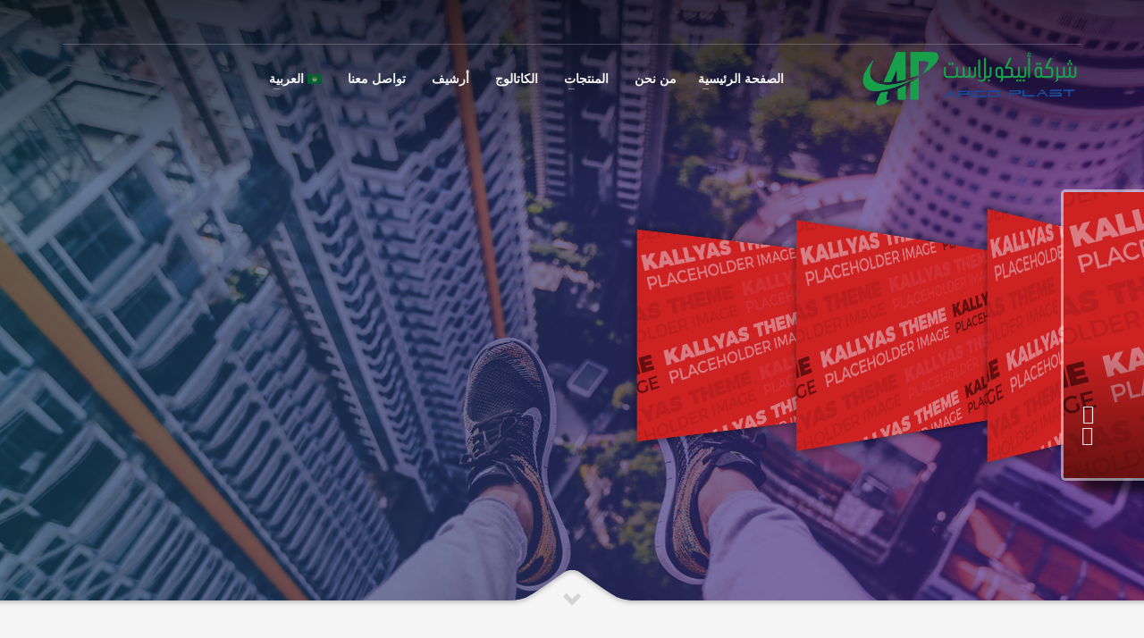

--- FILE ---
content_type: text/html; charset=UTF-8
request_url: http://apico.ps/sliders-icarousel/
body_size: 50083
content:
<!DOCTYPE html>
<html dir="rtl" lang="ar">
<head>
<meta charset="UTF-8"/>
<meta name="twitter:widgets:csp" content="on"/>
<link rel="profile" href="http://gmpg.org/xfn/11"/>
<link rel="pingback" href="http://apico.ps/xmlrpc.php"/>
<link href="https://fonts.googleapis.com/css2?family=Readex+Pro:wght@400;700&display=swap" rel="stylesheet">

<title>Sliders &#8211; iCarousel &#8211; APICO PLAST Company</title>
<meta name='robots' content='max-image-preview:large' />
	<style>img:is([sizes="auto" i], [sizes^="auto," i]) { contain-intrinsic-size: 3000px 1500px }</style>
	<link rel='dns-prefetch' href='//fonts.googleapis.com' />
<link rel="alternate" type="application/rss+xml" title="APICO PLAST Company &laquo; الخلاصة" href="http://apico.ps/feed/" />
<link rel="alternate" type="application/rss+xml" title="APICO PLAST Company &laquo; خلاصة التعليقات" href="http://apico.ps/comments/feed/" />
<link rel="alternate" type="application/rss+xml" title="APICO PLAST Company &laquo; Sliders &#8211; iCarousel خلاصة التعليقات" href="http://apico.ps/sliders-icarousel/feed/" />
<script type="text/javascript">
/* <![CDATA[ */
window._wpemojiSettings = {"baseUrl":"https:\/\/s.w.org\/images\/core\/emoji\/16.0.1\/72x72\/","ext":".png","svgUrl":"https:\/\/s.w.org\/images\/core\/emoji\/16.0.1\/svg\/","svgExt":".svg","source":{"concatemoji":"http:\/\/apico.ps\/wp-includes\/js\/wp-emoji-release.min.js?ver=6.8.3"}};
/*! This file is auto-generated */
!function(s,n){var o,i,e;function c(e){try{var t={supportTests:e,timestamp:(new Date).valueOf()};sessionStorage.setItem(o,JSON.stringify(t))}catch(e){}}function p(e,t,n){e.clearRect(0,0,e.canvas.width,e.canvas.height),e.fillText(t,0,0);var t=new Uint32Array(e.getImageData(0,0,e.canvas.width,e.canvas.height).data),a=(e.clearRect(0,0,e.canvas.width,e.canvas.height),e.fillText(n,0,0),new Uint32Array(e.getImageData(0,0,e.canvas.width,e.canvas.height).data));return t.every(function(e,t){return e===a[t]})}function u(e,t){e.clearRect(0,0,e.canvas.width,e.canvas.height),e.fillText(t,0,0);for(var n=e.getImageData(16,16,1,1),a=0;a<n.data.length;a++)if(0!==n.data[a])return!1;return!0}function f(e,t,n,a){switch(t){case"flag":return n(e,"\ud83c\udff3\ufe0f\u200d\u26a7\ufe0f","\ud83c\udff3\ufe0f\u200b\u26a7\ufe0f")?!1:!n(e,"\ud83c\udde8\ud83c\uddf6","\ud83c\udde8\u200b\ud83c\uddf6")&&!n(e,"\ud83c\udff4\udb40\udc67\udb40\udc62\udb40\udc65\udb40\udc6e\udb40\udc67\udb40\udc7f","\ud83c\udff4\u200b\udb40\udc67\u200b\udb40\udc62\u200b\udb40\udc65\u200b\udb40\udc6e\u200b\udb40\udc67\u200b\udb40\udc7f");case"emoji":return!a(e,"\ud83e\udedf")}return!1}function g(e,t,n,a){var r="undefined"!=typeof WorkerGlobalScope&&self instanceof WorkerGlobalScope?new OffscreenCanvas(300,150):s.createElement("canvas"),o=r.getContext("2d",{willReadFrequently:!0}),i=(o.textBaseline="top",o.font="600 32px Arial",{});return e.forEach(function(e){i[e]=t(o,e,n,a)}),i}function t(e){var t=s.createElement("script");t.src=e,t.defer=!0,s.head.appendChild(t)}"undefined"!=typeof Promise&&(o="wpEmojiSettingsSupports",i=["flag","emoji"],n.supports={everything:!0,everythingExceptFlag:!0},e=new Promise(function(e){s.addEventListener("DOMContentLoaded",e,{once:!0})}),new Promise(function(t){var n=function(){try{var e=JSON.parse(sessionStorage.getItem(o));if("object"==typeof e&&"number"==typeof e.timestamp&&(new Date).valueOf()<e.timestamp+604800&&"object"==typeof e.supportTests)return e.supportTests}catch(e){}return null}();if(!n){if("undefined"!=typeof Worker&&"undefined"!=typeof OffscreenCanvas&&"undefined"!=typeof URL&&URL.createObjectURL&&"undefined"!=typeof Blob)try{var e="postMessage("+g.toString()+"("+[JSON.stringify(i),f.toString(),p.toString(),u.toString()].join(",")+"));",a=new Blob([e],{type:"text/javascript"}),r=new Worker(URL.createObjectURL(a),{name:"wpTestEmojiSupports"});return void(r.onmessage=function(e){c(n=e.data),r.terminate(),t(n)})}catch(e){}c(n=g(i,f,p,u))}t(n)}).then(function(e){for(var t in e)n.supports[t]=e[t],n.supports.everything=n.supports.everything&&n.supports[t],"flag"!==t&&(n.supports.everythingExceptFlag=n.supports.everythingExceptFlag&&n.supports[t]);n.supports.everythingExceptFlag=n.supports.everythingExceptFlag&&!n.supports.flag,n.DOMReady=!1,n.readyCallback=function(){n.DOMReady=!0}}).then(function(){return e}).then(function(){var e;n.supports.everything||(n.readyCallback(),(e=n.source||{}).concatemoji?t(e.concatemoji):e.wpemoji&&e.twemoji&&(t(e.twemoji),t(e.wpemoji)))}))}((window,document),window._wpemojiSettings);
/* ]]> */
</script>
<link rel='stylesheet' id='zn_all_g_fonts-css' href='//fonts.googleapis.com/css?family=Droid+Sans%3Aregular%2C700%7CMontserrat%3Aregular%2C700&#038;ver=6.8.3' type='text/css' media='all' />
<style id='wp-emoji-styles-inline-css' type='text/css'>

	img.wp-smiley, img.emoji {
		display: inline !important;
		border: none !important;
		box-shadow: none !important;
		height: 1em !important;
		width: 1em !important;
		margin: 0 0.07em !important;
		vertical-align: -0.1em !important;
		background: none !important;
		padding: 0 !important;
	}
</style>
<link rel='stylesheet' id='wp-block-library-rtl-css' href='http://apico.ps/wp-includes/css/dist/block-library/style-rtl.min.css?ver=6.8.3' type='text/css' media='all' />
<style id='classic-theme-styles-inline-css' type='text/css'>
/*! This file is auto-generated */
.wp-block-button__link{color:#fff;background-color:#32373c;border-radius:9999px;box-shadow:none;text-decoration:none;padding:calc(.667em + 2px) calc(1.333em + 2px);font-size:1.125em}.wp-block-file__button{background:#32373c;color:#fff;text-decoration:none}
</style>
<style id='global-styles-inline-css' type='text/css'>
:root{--wp--preset--aspect-ratio--square: 1;--wp--preset--aspect-ratio--4-3: 4/3;--wp--preset--aspect-ratio--3-4: 3/4;--wp--preset--aspect-ratio--3-2: 3/2;--wp--preset--aspect-ratio--2-3: 2/3;--wp--preset--aspect-ratio--16-9: 16/9;--wp--preset--aspect-ratio--9-16: 9/16;--wp--preset--color--black: #000000;--wp--preset--color--cyan-bluish-gray: #abb8c3;--wp--preset--color--white: #ffffff;--wp--preset--color--pale-pink: #f78da7;--wp--preset--color--vivid-red: #cf2e2e;--wp--preset--color--luminous-vivid-orange: #ff6900;--wp--preset--color--luminous-vivid-amber: #fcb900;--wp--preset--color--light-green-cyan: #7bdcb5;--wp--preset--color--vivid-green-cyan: #00d084;--wp--preset--color--pale-cyan-blue: #8ed1fc;--wp--preset--color--vivid-cyan-blue: #0693e3;--wp--preset--color--vivid-purple: #9b51e0;--wp--preset--gradient--vivid-cyan-blue-to-vivid-purple: linear-gradient(135deg,rgba(6,147,227,1) 0%,rgb(155,81,224) 100%);--wp--preset--gradient--light-green-cyan-to-vivid-green-cyan: linear-gradient(135deg,rgb(122,220,180) 0%,rgb(0,208,130) 100%);--wp--preset--gradient--luminous-vivid-amber-to-luminous-vivid-orange: linear-gradient(135deg,rgba(252,185,0,1) 0%,rgba(255,105,0,1) 100%);--wp--preset--gradient--luminous-vivid-orange-to-vivid-red: linear-gradient(135deg,rgba(255,105,0,1) 0%,rgb(207,46,46) 100%);--wp--preset--gradient--very-light-gray-to-cyan-bluish-gray: linear-gradient(135deg,rgb(238,238,238) 0%,rgb(169,184,195) 100%);--wp--preset--gradient--cool-to-warm-spectrum: linear-gradient(135deg,rgb(74,234,220) 0%,rgb(151,120,209) 20%,rgb(207,42,186) 40%,rgb(238,44,130) 60%,rgb(251,105,98) 80%,rgb(254,248,76) 100%);--wp--preset--gradient--blush-light-purple: linear-gradient(135deg,rgb(255,206,236) 0%,rgb(152,150,240) 100%);--wp--preset--gradient--blush-bordeaux: linear-gradient(135deg,rgb(254,205,165) 0%,rgb(254,45,45) 50%,rgb(107,0,62) 100%);--wp--preset--gradient--luminous-dusk: linear-gradient(135deg,rgb(255,203,112) 0%,rgb(199,81,192) 50%,rgb(65,88,208) 100%);--wp--preset--gradient--pale-ocean: linear-gradient(135deg,rgb(255,245,203) 0%,rgb(182,227,212) 50%,rgb(51,167,181) 100%);--wp--preset--gradient--electric-grass: linear-gradient(135deg,rgb(202,248,128) 0%,rgb(113,206,126) 100%);--wp--preset--gradient--midnight: linear-gradient(135deg,rgb(2,3,129) 0%,rgb(40,116,252) 100%);--wp--preset--font-size--small: 13px;--wp--preset--font-size--medium: 20px;--wp--preset--font-size--large: 36px;--wp--preset--font-size--x-large: 42px;--wp--preset--spacing--20: 0.44rem;--wp--preset--spacing--30: 0.67rem;--wp--preset--spacing--40: 1rem;--wp--preset--spacing--50: 1.5rem;--wp--preset--spacing--60: 2.25rem;--wp--preset--spacing--70: 3.38rem;--wp--preset--spacing--80: 5.06rem;--wp--preset--shadow--natural: 6px 6px 9px rgba(0, 0, 0, 0.2);--wp--preset--shadow--deep: 12px 12px 50px rgba(0, 0, 0, 0.4);--wp--preset--shadow--sharp: 6px 6px 0px rgba(0, 0, 0, 0.2);--wp--preset--shadow--outlined: 6px 6px 0px -3px rgba(255, 255, 255, 1), 6px 6px rgba(0, 0, 0, 1);--wp--preset--shadow--crisp: 6px 6px 0px rgba(0, 0, 0, 1);}:where(.is-layout-flex){gap: 0.5em;}:where(.is-layout-grid){gap: 0.5em;}body .is-layout-flex{display: flex;}.is-layout-flex{flex-wrap: wrap;align-items: center;}.is-layout-flex > :is(*, div){margin: 0;}body .is-layout-grid{display: grid;}.is-layout-grid > :is(*, div){margin: 0;}:where(.wp-block-columns.is-layout-flex){gap: 2em;}:where(.wp-block-columns.is-layout-grid){gap: 2em;}:where(.wp-block-post-template.is-layout-flex){gap: 1.25em;}:where(.wp-block-post-template.is-layout-grid){gap: 1.25em;}.has-black-color{color: var(--wp--preset--color--black) !important;}.has-cyan-bluish-gray-color{color: var(--wp--preset--color--cyan-bluish-gray) !important;}.has-white-color{color: var(--wp--preset--color--white) !important;}.has-pale-pink-color{color: var(--wp--preset--color--pale-pink) !important;}.has-vivid-red-color{color: var(--wp--preset--color--vivid-red) !important;}.has-luminous-vivid-orange-color{color: var(--wp--preset--color--luminous-vivid-orange) !important;}.has-luminous-vivid-amber-color{color: var(--wp--preset--color--luminous-vivid-amber) !important;}.has-light-green-cyan-color{color: var(--wp--preset--color--light-green-cyan) !important;}.has-vivid-green-cyan-color{color: var(--wp--preset--color--vivid-green-cyan) !important;}.has-pale-cyan-blue-color{color: var(--wp--preset--color--pale-cyan-blue) !important;}.has-vivid-cyan-blue-color{color: var(--wp--preset--color--vivid-cyan-blue) !important;}.has-vivid-purple-color{color: var(--wp--preset--color--vivid-purple) !important;}.has-black-background-color{background-color: var(--wp--preset--color--black) !important;}.has-cyan-bluish-gray-background-color{background-color: var(--wp--preset--color--cyan-bluish-gray) !important;}.has-white-background-color{background-color: var(--wp--preset--color--white) !important;}.has-pale-pink-background-color{background-color: var(--wp--preset--color--pale-pink) !important;}.has-vivid-red-background-color{background-color: var(--wp--preset--color--vivid-red) !important;}.has-luminous-vivid-orange-background-color{background-color: var(--wp--preset--color--luminous-vivid-orange) !important;}.has-luminous-vivid-amber-background-color{background-color: var(--wp--preset--color--luminous-vivid-amber) !important;}.has-light-green-cyan-background-color{background-color: var(--wp--preset--color--light-green-cyan) !important;}.has-vivid-green-cyan-background-color{background-color: var(--wp--preset--color--vivid-green-cyan) !important;}.has-pale-cyan-blue-background-color{background-color: var(--wp--preset--color--pale-cyan-blue) !important;}.has-vivid-cyan-blue-background-color{background-color: var(--wp--preset--color--vivid-cyan-blue) !important;}.has-vivid-purple-background-color{background-color: var(--wp--preset--color--vivid-purple) !important;}.has-black-border-color{border-color: var(--wp--preset--color--black) !important;}.has-cyan-bluish-gray-border-color{border-color: var(--wp--preset--color--cyan-bluish-gray) !important;}.has-white-border-color{border-color: var(--wp--preset--color--white) !important;}.has-pale-pink-border-color{border-color: var(--wp--preset--color--pale-pink) !important;}.has-vivid-red-border-color{border-color: var(--wp--preset--color--vivid-red) !important;}.has-luminous-vivid-orange-border-color{border-color: var(--wp--preset--color--luminous-vivid-orange) !important;}.has-luminous-vivid-amber-border-color{border-color: var(--wp--preset--color--luminous-vivid-amber) !important;}.has-light-green-cyan-border-color{border-color: var(--wp--preset--color--light-green-cyan) !important;}.has-vivid-green-cyan-border-color{border-color: var(--wp--preset--color--vivid-green-cyan) !important;}.has-pale-cyan-blue-border-color{border-color: var(--wp--preset--color--pale-cyan-blue) !important;}.has-vivid-cyan-blue-border-color{border-color: var(--wp--preset--color--vivid-cyan-blue) !important;}.has-vivid-purple-border-color{border-color: var(--wp--preset--color--vivid-purple) !important;}.has-vivid-cyan-blue-to-vivid-purple-gradient-background{background: var(--wp--preset--gradient--vivid-cyan-blue-to-vivid-purple) !important;}.has-light-green-cyan-to-vivid-green-cyan-gradient-background{background: var(--wp--preset--gradient--light-green-cyan-to-vivid-green-cyan) !important;}.has-luminous-vivid-amber-to-luminous-vivid-orange-gradient-background{background: var(--wp--preset--gradient--luminous-vivid-amber-to-luminous-vivid-orange) !important;}.has-luminous-vivid-orange-to-vivid-red-gradient-background{background: var(--wp--preset--gradient--luminous-vivid-orange-to-vivid-red) !important;}.has-very-light-gray-to-cyan-bluish-gray-gradient-background{background: var(--wp--preset--gradient--very-light-gray-to-cyan-bluish-gray) !important;}.has-cool-to-warm-spectrum-gradient-background{background: var(--wp--preset--gradient--cool-to-warm-spectrum) !important;}.has-blush-light-purple-gradient-background{background: var(--wp--preset--gradient--blush-light-purple) !important;}.has-blush-bordeaux-gradient-background{background: var(--wp--preset--gradient--blush-bordeaux) !important;}.has-luminous-dusk-gradient-background{background: var(--wp--preset--gradient--luminous-dusk) !important;}.has-pale-ocean-gradient-background{background: var(--wp--preset--gradient--pale-ocean) !important;}.has-electric-grass-gradient-background{background: var(--wp--preset--gradient--electric-grass) !important;}.has-midnight-gradient-background{background: var(--wp--preset--gradient--midnight) !important;}.has-small-font-size{font-size: var(--wp--preset--font-size--small) !important;}.has-medium-font-size{font-size: var(--wp--preset--font-size--medium) !important;}.has-large-font-size{font-size: var(--wp--preset--font-size--large) !important;}.has-x-large-font-size{font-size: var(--wp--preset--font-size--x-large) !important;}
:where(.wp-block-post-template.is-layout-flex){gap: 1.25em;}:where(.wp-block-post-template.is-layout-grid){gap: 1.25em;}
:where(.wp-block-columns.is-layout-flex){gap: 2em;}:where(.wp-block-columns.is-layout-grid){gap: 2em;}
:root :where(.wp-block-pullquote){font-size: 1.5em;line-height: 1.6;}
</style>
<link rel='stylesheet' id='woocommerce-layout-rtl-css' href='http://apico.ps/wp-content/plugins/woocommerce/assets/css/woocommerce-layout-rtl.css?ver=10.4.3' type='text/css' media='all' />
<link rel='stylesheet' id='woocommerce-smallscreen-rtl-css' href='http://apico.ps/wp-content/plugins/woocommerce/assets/css/woocommerce-smallscreen-rtl.css?ver=10.4.3' type='text/css' media='only screen and (max-width: 767px)' />
<link rel='stylesheet' id='woocommerce-general-rtl-css' href='http://apico.ps/wp-content/plugins/woocommerce/assets/css/woocommerce-rtl.css?ver=10.4.3' type='text/css' media='all' />
<style id='woocommerce-inline-inline-css' type='text/css'>
.woocommerce form .form-row .required { visibility: visible; }
</style>
<link rel='stylesheet' id='hg-mailchimp-styles-css' href='http://apico.ps/wp-content/themes/kallyas/framework/hogash-mailchimp/assets/css/hg-mailchimp.css?ver=1.0.0' type='text/css' media='all' />
<link rel='stylesheet' id='kallyas-styles-css' href='http://apico.ps/wp-content/themes/kallyas/style.css?ver=4.15.5' type='text/css' media='all' />
<link rel='stylesheet' id='th-bootstrap-styles-css' href='http://apico.ps/wp-content/themes/kallyas/css/bootstrap.min.css?ver=4.15.5' type='text/css' media='all' />
<link rel='stylesheet' id='th-theme-template-styles-css' href='http://apico.ps/wp-content/themes/kallyas/css/template.min.css?ver=4.15.5' type='text/css' media='all' />
<link rel='stylesheet' id='woocommerce-overrides-css' href='http://apico.ps/wp-content/themes/kallyas/css/plugins/kl-woocommerce.css?ver=4.15.5' type='text/css' media='all' />
<link rel='stylesheet' id='zion-frontend-css' href='http://apico.ps/wp-content/themes/kallyas/framework/zion-builder/assets/css/znb_frontend.css?ver=1.0.6' type='text/css' media='all' />
<link rel='stylesheet' id='zion-frontend-rtl-css' href='http://apico.ps/wp-content/themes/kallyas/framework/zion-builder/assets/css/rtl.css?ver=1.0.6' type='text/css' media='all' />
<link rel='stylesheet' id='2401-layout.css-css' href='//apico.ps/wp-content/uploads/zion-builder/cache/2401-layout.css?ver=38c548dbc10504d67a3ce00965c35004' type='text/css' media='all' />
<link rel='stylesheet' id='th-theme-print-stylesheet-css' href='http://apico.ps/wp-content/themes/kallyas/css/print.css?ver=4.15.5' type='text/css' media='print' />
<link rel='stylesheet' id='kallyas-rtl-css' href='http://apico.ps/wp-content/themes/kallyas/css/rtl.css?ver=4.15.5' type='text/css' media='all' />
<link rel='stylesheet' id='th-theme-options-styles-css' href='//apico.ps/wp-content/uploads/zn_dynamic.css?ver=1750274592' type='text/css' media='all' />
<script type="text/javascript" src="http://apico.ps/wp-includes/js/jquery/jquery.min.js?ver=3.7.1" id="jquery-core-js"></script>
<script type="text/javascript" src="http://apico.ps/wp-includes/js/jquery/jquery-migrate.min.js?ver=3.4.1" id="jquery-migrate-js"></script>
<script type="text/javascript" src="http://apico.ps/wp-content/plugins/woocommerce/assets/js/jquery-blockui/jquery.blockUI.min.js?ver=2.7.0-wc.10.4.3" id="wc-jquery-blockui-js" defer="defer" data-wp-strategy="defer"></script>
<script type="text/javascript" id="wc-add-to-cart-js-extra">
/* <![CDATA[ */
var wc_add_to_cart_params = {"ajax_url":"\/wp-admin\/admin-ajax.php","wc_ajax_url":"\/?wc-ajax=%%endpoint%%","i18n_view_cart":"\u0639\u0631\u0636 \u0627\u0644\u0633\u0644\u0629","cart_url":"http:\/\/apico.ps\/cart\/","is_cart":"","cart_redirect_after_add":"no"};
/* ]]> */
</script>
<script type="text/javascript" src="http://apico.ps/wp-content/plugins/woocommerce/assets/js/frontend/add-to-cart.min.js?ver=10.4.3" id="wc-add-to-cart-js" defer="defer" data-wp-strategy="defer"></script>
<script type="text/javascript" src="http://apico.ps/wp-content/plugins/woocommerce/assets/js/js-cookie/js.cookie.min.js?ver=2.1.4-wc.10.4.3" id="wc-js-cookie-js" defer="defer" data-wp-strategy="defer"></script>
<script type="text/javascript" id="woocommerce-js-extra">
/* <![CDATA[ */
var woocommerce_params = {"ajax_url":"\/wp-admin\/admin-ajax.php","wc_ajax_url":"\/?wc-ajax=%%endpoint%%","i18n_password_show":"\u0639\u0631\u0636 \u0643\u0644\u0645\u0629 \u0627\u0644\u0645\u0631\u0648\u0631","i18n_password_hide":"\u0625\u062e\u0641\u0627\u0621 \u0643\u0644\u0645\u0629 \u0627\u0644\u0645\u0631\u0648\u0631"};
/* ]]> */
</script>
<script type="text/javascript" src="http://apico.ps/wp-content/plugins/woocommerce/assets/js/frontend/woocommerce.min.js?ver=10.4.3" id="woocommerce-js" defer="defer" data-wp-strategy="defer"></script>
<link rel="https://api.w.org/" href="http://apico.ps/wp-json/" /><link rel="alternate" title="JSON" type="application/json" href="http://apico.ps/wp-json/wp/v2/pages/2401" /><link rel="EditURI" type="application/rsd+xml" title="RSD" href="http://apico.ps/xmlrpc.php?rsd" />
<meta name="generator" content="WordPress 6.8.3" />
<meta name="generator" content="WooCommerce 10.4.3" />
<link rel="canonical" href="http://apico.ps/sliders-icarousel/" />
<link rel='shortlink' href='http://apico.ps/?p=2401' />
<link rel="alternate" title="oEmbed (JSON)" type="application/json+oembed" href="http://apico.ps/wp-json/oembed/1.0/embed?url=http%3A%2F%2Fapico.ps%2Fsliders-icarousel%2F&#038;lang=ar" />
<link rel="alternate" title="oEmbed (XML)" type="text/xml+oembed" href="http://apico.ps/wp-json/oembed/1.0/embed?url=http%3A%2F%2Fapico.ps%2Fsliders-icarousel%2F&#038;format=xml&#038;lang=ar" />
		<meta name="theme-color"
			  content="#1e6d06">
				<meta name="viewport" content="width=device-width, initial-scale=1, maximum-scale=1"/>
		
		<!--[if lte IE 8]>
		<script type="text/javascript">
			var $buoop = {
				vs: {i: 10, f: 25, o: 12.1, s: 7, n: 9}
			};

			$buoop.ol = window.onload;

			window.onload = function () {
				try {
					if ($buoop.ol) {
						$buoop.ol()
					}
				}
				catch (e) {
				}

				var e = document.createElement("script");
				e.setAttribute("type", "text/javascript");
				e.setAttribute("src", "http://browser-update.org/update.js");
				document.body.appendChild(e);
			};
		</script>
		<![endif]-->

		<!-- for IE6-8 support of HTML5 elements -->
		<!--[if lt IE 9]>
		<script src="//html5shim.googlecode.com/svn/trunk/html5.js"></script>
		<![endif]-->
		
	<!-- Fallback for animating in viewport -->
	<noscript>
		<style type="text/css" media="screen">
			.zn-animateInViewport {visibility: visible;}
		</style>
	</noscript>
		<noscript><style>.woocommerce-product-gallery{ opacity: 1 !important; }</style></noscript>
	<style type="text/css">.recentcomments a{display:inline !important;padding:0 !important;margin:0 !important;}</style><link rel="icon" href="http://apico.ps/wp-content/uploads/2018/06/cropped-3apico-logo-01-32x32.png" sizes="32x32" />
<link rel="icon" href="http://apico.ps/wp-content/uploads/2018/06/cropped-3apico-logo-01-192x192.png" sizes="192x192" />
<link rel="apple-touch-icon" href="http://apico.ps/wp-content/uploads/2018/06/cropped-3apico-logo-01-180x180.png" />
<meta name="msapplication-TileImage" content="http://apico.ps/wp-content/uploads/2018/06/cropped-3apico-logo-01-270x270.png" />
		<style type="text/css" id="wp-custom-css">
			html[lang="ar"] body,h1,h2,h3,h4,h5,a,p{
  font-family: 'Readex Pro', sans-serif !important;
	font-weight: 700 !important;

}

html[lang="en"] body,h1,h2,h3,h4,h5,a,p{
  font-family: 'Roboto', sans-serif !important;
	font-weight: 700 !important;
}

html[lang="he"] body,h1,h2,h3,h4,h5,a,p {
  font-family: 'Alef', sans-serif !important;
	font-weight: 700 !important;
}
		</style>
		</head>

<body  class="rtl wp-singular page-template-default page page-id-2401 wp-theme-kallyas theme-kallyas woocommerce-no-js res1170 kl-follow-menu kl-skin--light" itemscope="itemscope" itemtype="https://schema.org/WebPage" >


<div id="page-loading" class="kl-pageLoading--yes_img_breath"><div class="preloader-breath-img"><img src="http://apico.ps/wp-content/uploads/2025/06/Untitled-2.png"></div></div><div class="login_register_stuff"></div><!-- end login register stuff -->		<div id="fb-root"></div>
		<script>(function (d, s, id) {
				var js, fjs = d.getElementsByTagName(s)[0];
				if (d.getElementById(id)) return;
				js = d.createElement(s);
				js.id = id;
				js.src = "//connect.facebook.net/en_US/sdk.js#xfbml=1&version=v2.5";
				fjs.parentNode.insertBefore(js, fjs);
			}(document, 'script', 'facebook-jssdk'));</script>
		

<div id="page_wrapper">

<header id="header" class="site-header  style7  header--follow    sticky-resize headerstyle--default site-header--absolute nav-th--light sheader-sh--light"   role="banner" itemscope="itemscope" itemtype="https://schema.org/WPHeader" >
	<div class="kl-header-bg "></div>	<div class="site-header-wrapper sticky-top-area">

		<div class="site-header-top-wrapper topbar-style--default  sh--light">

			<div class="siteheader-container container">

				

	
	<div class="fxb-row site-header-row site-header-top ">

		<div class='fxb-col fxb fxb-start-x fxb-center-y fxb-basis-auto site-header-col-left site-header-top-left'>
								</div>

		<div class='fxb-col fxb fxb-end-x fxb-center-y fxb-basis-auto site-header-col-right site-header-top-right'>
								</div>

	</div><!-- /.site-header-top -->

	<div class="separator site-header-separator "></div>

			</div>
		</div><!-- /.site-header-top-wrapper -->

		<div class="kl-top-header site-header-main-wrapper clearfix   header-no-bottom  sh--light">

			<div class="container siteheader-container ">

				<div class='fxb-col fxb-basis-auto'>

					

<div class="fxb-row site-header-row site-header-main ">

	<div class='fxb-col fxb fxb-start-x fxb-center-y fxb-basis-auto fxb-grow-0 fxb-sm-full site-header-col-left site-header-main-left'>
				<div id="logo-container" class="logo-container   logosize--no zn-original-logo">
			<!-- Logo -->
			<h3 class='site-logo logo ' id='logo'><a href='https://apico.ps/' class='site-logo-anch'><img class="logo-img site-logo-img" src="http://apico.ps/wp-content/uploads/2018/06/3apico-logo-01.png" width="250" height="70"  alt="APICO PLAST Company" title="Just another plastic factory" data-mobile-logo="http://apico.ps/wp-content/uploads/2018/06/logo-abico2-01.png" /></a></h3>			<!-- InfoCard -->
					</div>

		<div class="separator site-header-separator visible-xs"></div>	</div>

	<div class='fxb-col fxb fxb-center-x fxb-center-y fxb-basis-auto fxb-sm-half site-header-col-center site-header-main-center'>
				<div class="sh-component main-menu-wrapper" role="navigation" itemscope="itemscope" itemtype="https://schema.org/SiteNavigationElement" >

					<div class="zn-res-menuwrapper">
			<a href="#" class="zn-res-trigger zn-menuBurger zn-menuBurger--3--s zn-menuBurger--anim1 " id="zn-res-trigger">
				<span></span>
				<span></span>
				<span></span>
			</a>
		</div><!-- end responsive menu -->
		<div id="main-menu" class="main-nav mainnav--sidepanel mainnav--active-bg mainnav--pointer-dash nav-mm--light zn_mega_wrapper "><ul id="menu-main-menu-arabic" class="main-menu main-menu-nav zn_mega_menu "><li id="menu-item-2512" class="main-menu-item menu-item menu-item-type-post_type menu-item-object-page menu-item-home menu-item-2512 menu-item-mega-parent menu-item-has-children  main-menu-item-top  menu-item-even menu-item-depth-0"><a href="https://apico.ps/" class=" main-menu-link main-menu-link-top"><span>الصفحة الرئيسية</span></a></li>
<li id="menu-item-2618" class="main-menu-item menu-item menu-item-type-post_type menu-item-object-page menu-item-2618  main-menu-item-top  menu-item-even menu-item-depth-0"><a href="http://apico.ps/about-us/" class=" main-menu-link main-menu-link-top"><span>من نحن</span></a></li>
<li id="menu-item-2606" class="main-menu-item menu-item menu-item-type-post_type menu-item-object-page menu-item-has-children menu-item-2606  main-menu-item-top  menu-item-even menu-item-depth-0"><a href="http://apico.ps/shop-landing-page-default/" class=" main-menu-link main-menu-link-top"><span>المنتجات</span></a>
<ul class="sub-menu clearfix">
	<li id="menu-item-2800" class="main-menu-item menu-item menu-item-type-taxonomy menu-item-object-product_cat menu-item-2800  main-menu-item-sub  menu-item-odd menu-item-depth-1"><a href="http://apico.ps/product-category/sanitary-plumbing/" class=" main-menu-link main-menu-link-sub"><span>LD&amp;HD PLASTIC BAGS</span></a></li>
	<li id="menu-item-2801" class="main-menu-item menu-item menu-item-type-taxonomy menu-item-object-product_cat menu-item-2801  main-menu-item-sub  menu-item-odd menu-item-depth-1"><a href="http://apico.ps/product-category/plasticchairs/" class=" main-menu-link main-menu-link-sub"><span>STRETCH FILM ROLLS</span></a></li>
	<li id="menu-item-2799" class="main-menu-item menu-item menu-item-type-taxonomy menu-item-object-product_cat menu-item-2799  main-menu-item-sub  menu-item-odd menu-item-depth-1"><a href="http://apico.ps/product-category/accessories/" class=" main-menu-link main-menu-link-sub"><span>TRANSPARENT PLASTIC BAG</span></a></li>
	<li id="menu-item-2713" class="main-menu-item menu-item menu-item-type-post_type_archive menu-item-object-product menu-item-2713  main-menu-item-sub  menu-item-odd menu-item-depth-1"><a href="http://apico.ps/shop/" class=" main-menu-link main-menu-link-sub"><span>جميع المنتجات</span></a></li>
</ul>
</li>
<li id="menu-item-2624" class="main-menu-item menu-item menu-item-type-post_type menu-item-object-page menu-item-2624  main-menu-item-top  menu-item-even menu-item-depth-0"><a href="http://apico.ps/photo-gallery/" class=" main-menu-link main-menu-link-top"><span>الكاتالوج</span></a></li>
<li id="menu-item-3026" class="main-menu-item menu-item menu-item-type-post_type menu-item-object-page menu-item-3026  main-menu-item-top  menu-item-even menu-item-depth-0"><a href="http://apico.ps/blog-test/" class=" main-menu-link main-menu-link-top"><span>أرشيف</span></a></li>
<li id="menu-item-2619" class="main-menu-item menu-item menu-item-type-post_type menu-item-object-page menu-item-2619  main-menu-item-top  menu-item-even menu-item-depth-0"><a href="http://apico.ps/contact-us/" class=" main-menu-link main-menu-link-top"><span>تواصل معنا</span></a></li>
<li id="menu-item-3273" class="main-menu-item pll-parent-menu-item menu-item menu-item-type-custom menu-item-object-custom current-menu-parent menu-item-has-children menu-item-3273  main-menu-item-top  menu-item-even menu-item-depth-0"><a href="#pll_switcher" class=" main-menu-link main-menu-link-top"><span><img src="[data-uri]" alt="" width="16" height="11" style="width: 16px; height: 11px;" /><span style="margin-right:0.3em;">العربية</span></span></a>
<ul class="sub-menu clearfix">
	<li id="menu-item-3273-ar" class="main-menu-item lang-item lang-item-525 lang-item-ar current-lang lang-item-first menu-item menu-item-type-custom menu-item-object-custom menu-item-3273-ar  main-menu-item-sub  menu-item-odd menu-item-depth-1"><a href="http://apico.ps/sliders-icarousel/" class=" main-menu-link main-menu-link-sub" hreflang="ar" lang="ar"><span><img src="[data-uri]" alt="" width="16" height="11" style="width: 16px; height: 11px;" /><span style="margin-right:0.3em;">العربية</span></span></a></li>
	<li id="menu-item-3273-en" class="main-menu-item lang-item lang-item-528 lang-item-en no-translation menu-item menu-item-type-custom menu-item-object-custom menu-item-3273-en  main-menu-item-sub  menu-item-odd menu-item-depth-1"><a href="https://apico.ps/en/home-page/" class=" main-menu-link main-menu-link-sub" hreflang="en-US" lang="en-US"><span><img src="[data-uri]" alt="" width="16" height="11" style="width: 16px; height: 11px;" /><span style="margin-right:0.3em;">English</span></span></a></li>
	<li id="menu-item-3273-he" class="main-menu-item lang-item lang-item-532 lang-item-he no-translation menu-item menu-item-type-custom menu-item-object-custom menu-item-3273-he  main-menu-item-sub  menu-item-odd menu-item-depth-1"><a href="https://apico.ps/he/%d7%93%d7%a3-%d7%94%d7%91%d7%99%d7%aa/" class=" main-menu-link main-menu-link-sub" hreflang="he-IL" lang="he-IL"><span><img src="[data-uri]" alt="" width="16" height="11" style="width: 16px; height: 11px;" /><span style="margin-right:0.3em;">עברית</span></span></a></li>
</ul>
</li>
</ul></div>		</div>
		<!-- end main_menu -->
			</div>

	<div class='fxb-col fxb fxb-end-x fxb-center-y fxb-basis-auto fxb-sm-half site-header-col-right site-header-main-right'>

		<div class='fxb-col fxb fxb-end-x fxb-center-y fxb-basis-auto fxb-sm-half site-header-main-right-top'>
								</div>

		
	</div>

</div><!-- /.site-header-main -->


				</div>

							</div><!-- /.siteheader-container -->

		</div><!-- /.site-header-main-wrapper -->

		

	</div><!-- /.site-header-wrapper -->
	</header>
<div class="zn_pb_wrapper clearfix zn_sortable_content" data-droplevel="0">		<div class="kl-slideshow kl-icarousel uh_zn_def_header_style maskcontainer--mask3 eluidaac49b64 " >

			<div class="fake-loading loading-1s"></div>

			<div class="bgback"></div>
			<div class="zn-bgSource "  ><div class="zn-bgSource-image" style="background-image:url(http://zane.ps/wp-content/uploads/2015/08/photo-1431578500526-4d9613015464-resized.jpg);background-repeat:no-repeat;background-position:center top;background-size:cover;background-attachment:scroll"></div><div class="zn-bgSource-overlay" style="background: -webkit-linear-gradient(left, rgba(0,46,79,0.6) 0%,rgba(55,3,122,0.6) 100%); background: linear-gradient(to right, rgba(0,46,79,0.6) 0%,rgba(55,3,122,0.6) 100%); "></div></div>
			<div class="kl-icarousel-container kl-slideshow-safepadding">

					<div class="th-icarousel kl-icarousel__wrapper" data-count="8" data-autoplay="true" data-timeout="5000" data-perspective="75" data-slidespaces="300" data-slides="7" data-direction="ltr" data-keyboard="true" data-mousewheel="true" data-timer="Bar" data-timeropc="40" data-timerdim="220" data-timercolor="#fff" data-timerpos="bottom-center" data-timeroffx="0" data-timeroffy="-20"><div class="kl-icarousel__slide"><a href="#"  class="slide kl-icarousel__link"  target="_self" itemprop="url" ><img src="http://zane.ps/wp-content/uploads/2016/11/kallyas_placeholder-490x320_c.png" width="490" height="320" class="kl-icarousel__img cover-fit-img"  alt=""  title=""><h5 class="kl-icarousel__title ff-alternative"><span>VISUALLY FANTASTIC</span></h5></a></div><div class="kl-icarousel__slide"><a href="#"  class="slide kl-icarousel__link"  target="_self" itemprop="url" ><img src="http://zane.ps/wp-content/uploads/2016/11/kallyas_placeholder-490x320_c.png" width="490" height="320" class="kl-icarousel__img cover-fit-img"  alt=""  title=""><h5 class="kl-icarousel__title ff-alternative"><span>VISUALLY FANTASTIC</span></h5></a></div><div class="kl-icarousel__slide"><a href="#"  class="slide kl-icarousel__link"  target="_self" itemprop="url" ><img src="http://zane.ps/wp-content/uploads/2016/11/kallyas_placeholder-490x320_c.png" width="490" height="320" class="kl-icarousel__img cover-fit-img"  alt=""  title=""><h5 class="kl-icarousel__title ff-alternative"><span>VISUALLY FANTASTIC</span></h5></a></div><div class="kl-icarousel__slide"><a href="#"  class="slide kl-icarousel__link"  target="_self" itemprop="url" ><img src="http://zane.ps/wp-content/uploads/2016/11/kallyas_placeholder-490x320_c.png" width="490" height="320" class="kl-icarousel__img cover-fit-img"  alt=""  title=""><h5 class="kl-icarousel__title ff-alternative"><span>VISUALLY FANTASTIC</span></h5></a></div><div class="kl-icarousel__slide"><a href="#"  class="slide kl-icarousel__link"  target="_self" itemprop="url" ><img src="http://zane.ps/wp-content/uploads/2016/11/kallyas_placeholder-490x320_c.png" width="490" height="320" class="kl-icarousel__img cover-fit-img"  alt=""  title=""><h5 class="kl-icarousel__title ff-alternative"><span>VISUALLY FANTASTIC</span></h5></a></div><div class="kl-icarousel__slide"><a href="#"  class="slide kl-icarousel__link"  target="_self" itemprop="url" ><img src="http://zane.ps/wp-content/uploads/2016/11/kallyas_placeholder-490x320_c.png" width="490" height="320" class="kl-icarousel__img cover-fit-img"  alt=""  title=""><h5 class="kl-icarousel__title ff-alternative"><span>VISUALLY FANTASTIC</span></h5></a></div><div class="kl-icarousel__slide"><a href="#"  class="slide kl-icarousel__link"  target="_self" itemprop="url" ><img src="http://zane.ps/wp-content/uploads/2016/11/kallyas_placeholder-490x320_c.png" width="490" height="320" class="kl-icarousel__img cover-fit-img"  alt=""  title=""><h5 class="kl-icarousel__title ff-alternative"><span>VISUALLY FANTASTIC</span></h5></a></div><div class="kl-icarousel__slide"><a href="#"  class="slide kl-icarousel__link"  target="_self" itemprop="url" ><img src="http://zane.ps/wp-content/uploads/2016/11/kallyas_placeholder-490x320_c.png" width="490" height="320" class="kl-icarousel__img cover-fit-img"  alt=""  title=""><h5 class="kl-icarousel__title ff-alternative"><span>VISUALLY FANTASTIC</span></h5></a></div></div>			</div>
			<div class="kl-mask kl-bottommask kl-mask--mask3 kl-mask--light">
<svg width="5000px" height="57px" class="svgmask " viewBox="0 0 5000 57" version="1.1" xmlns="http://www.w3.org/2000/svg" xmlns:xlink="http://www.w3.org/1999/xlink">
    <defs>
        <filter x="-50%" y="-50%" width="200%" height="200%" filterUnits="objectBoundingBox" id="filter-mask3">
            <feOffset dx="0" dy="3" in="SourceAlpha" result="shadowOffsetInner1"></feOffset>
            <feGaussianBlur stdDeviation="2" in="shadowOffsetInner1" result="shadowBlurInner1"></feGaussianBlur>
            <feComposite in="shadowBlurInner1" in2="SourceAlpha" operator="arithmetic" k2="-1" k3="1" result="shadowInnerInner1"></feComposite>
            <feColorMatrix values="0 0 0 0 0   0 0 0 0 0   0 0 0 0 0  0 0 0 0.4 0" in="shadowInnerInner1" type="matrix" result="shadowMatrixInner1"></feColorMatrix>
            <feMerge>
                <feMergeNode in="SourceGraphic"></feMergeNode>
                <feMergeNode in="shadowMatrixInner1"></feMergeNode>
            </feMerge>
        </filter>
    </defs>
    <path d="M9.09383679e-13,57.0005249 L9.09383679e-13,34.0075249 L2418,34.0075249 L2434,34.0075249 C2434,34.0075249 2441.89,33.2585249 2448,31.0245249 C2454.11,28.7905249 2479,11.0005249 2479,11.0005249 L2492,2.00052487 C2492,2.00052487 2495.121,-0.0374751261 2500,0.000524873861 C2505.267,-0.0294751261 2508,2.00052487 2508,2.00052487 L2521,11.0005249 C2521,11.0005249 2545.89,28.7905249 2552,31.0245249 C2558.11,33.2585249 2566,34.0075249 2566,34.0075249 L2582,34.0075249 L5000,34.0075249 L5000,57.0005249 L2500,57.0005249 L1148,57.0005249 L9.09383679e-13,57.0005249 Z" class="bmask-bgfill" filter="url(#filter-mask3)" fill="#f5f5f5" style="fill:"></path>
</svg>
<i class="glyphicon glyphicon-chevron-down"></i>
</div>		</div><!-- end kl-slideshow -->
				<section class="zn_section eluidc6125f1e     section-sidemargins    section--no " id="eluidc6125f1e"  >

			
			<div class="zn_section_size container zn-section-height--auto zn-section-content_algn--top ">

				<div class="row ">
					
		<div class="eluid96a1baf7      col-md-12 col-sm-12   znColumnElement"  id="eluid96a1baf7" >

			
			<div class="znColumnElement-innerWrapper-eluid96a1baf7 znColumnElement-innerWrapper znColumnElement-innerWrapper--valign-top znColumnElement-innerWrapper--halign-left " >

				<div class="znColumnElement-innerContent">					<div class="kl-title-block clearfix tbk--text- tbk--left text-left tbk-symbol--line  tbk-icon-pos--after-title eluid148df25f " ><h2 class="tbk__title" itemprop="headline" >ICAROUSEL</h2><span class="tbk__symbol "><span></span></span><h4 class="tbk__subtitle" itemprop="alternativeHeadline" >Add some perspective flavor to your projects shots!</h4></div>				</div>
			</div>

			
		</div>
	
		<div class="eluid94c48634      col-md-4 col-sm-4   znColumnElement"  id="eluid94c48634" >

			
			<div class="znColumnElement-innerWrapper-eluid94c48634 znColumnElement-innerWrapper znColumnElement-innerWrapper--valign-top znColumnElement-innerWrapper--halign-left " >

				<div class="znColumnElement-innerContent">					<div class="kl-title-block clearfix tbk--text- tbk--left text-left tbk-symbol--line  tbk-icon-pos--after-title eluid95789427 " ><h3 class="tbk__title" itemprop="headline" >The amazing Kallyas theme.. reloaded!</h3><span class="tbk__symbol "><span></span></span></div>				</div>
			</div>

			
		</div>
	
		<div class="eluid53a500ac      col-md-4 col-sm-4   znColumnElement"  id="eluid53a500ac" >

			
			<div class="znColumnElement-innerWrapper-eluid53a500ac znColumnElement-innerWrapper znColumnElement-innerWrapper--valign-top znColumnElement-innerWrapper--halign-left " >

				<div class="znColumnElement-innerContent">					<div class="zn_text_box eluid337222ab  zn_text_box-light element-scheme--light" ><p>Enthusiastically orchestrate premier web services whereas turnkey relationships. Competently procrastinate goal-oriented catalysts for change through resource-leveling paradigms.</p>
<p>Assertively integrate resource sucking sources through resource maximizing channels. Seamlessly deliver virtual paradigms through web-enabled value. Progressively parallel task turnkey materials without effective leadership oriented catalysts for change through.</p>
</div>				</div>
			</div>

			
		</div>
	
		<div class="eluid87ef5a61      col-md-4 col-sm-4   znColumnElement"  id="eluid87ef5a61" >

			
			<div class="znColumnElement-innerWrapper-eluid87ef5a61 znColumnElement-innerWrapper znColumnElement-innerWrapper--valign-top znColumnElement-innerWrapper--halign-left " >

				<div class="znColumnElement-innerContent">					<div class="zn_text_box eluid7e9761ba  zn_text_box-light element-scheme--light" ><p>Assertively integrate resource sucking sources through resource maximizing channels. Seamlessly deliver virtual paradigms through web-enabled value. Progressively parallel task turnkey materials without effective leadership skills.</p>
<p>Enthusiastically orchestrate premier web services whereas turnkey relationships. Competently procrastinate goal-oriented catalysts for change through resource-leveling.</p>
</div>				</div>
			</div>

			
		</div>
	
				</div>
			</div>

					</section>


		</div><div class="znpb-footer-smart-area" ></div>	<footer id="footer" class="site-footer"  role="contentinfo" itemscope="itemscope" itemtype="https://schema.org/WPFooter" >
		<div class="container">
			
			<div class="row">
				<div class="col-sm-12">
					<div class="bottom site-footer-bottom clearfix">

						
						<ul class="social-icons sc--clean clearfix"><li class="social-icons-li title">GET SOCIAL</li><li class="social-icons-li"><a data-zniconfam="kl-social-icons" data-zn_icon="" href="https://www.facebook.com/Apico-Plast-2017-375072859510271/" target="_blank" title="Like us on Facebook!" class="social-icons-item scfooter-icon-"></a></li><li class="social-icons-li"><a data-zniconfam="kl-social-icons" data-zn_icon="" href="https://twitter.com/" target="_blank" title="Follow our tweets!" class="social-icons-item scfooter-icon-"></a></li><li class="social-icons-li"><a data-zniconfam="kl-social-icons" data-zn_icon="" href="#" target="_self" title="Pinterest" class="social-icons-item scfooter-icon-"></a></li><li class="social-icons-li"><a data-zniconfam="kl-social-icons" data-zn_icon="" href="#" target="_blank" title="Envato" class="social-icons-item scfooter-icon-"></a></li></ul>
						
							<div class="copyright footer-copyright">
								<a href="https://apico.ps" class="footer-copyright-link"><img class="footer-copyright-img" src="http://apico.ps/wp-content/uploads/2018/05/apico-logo-www.png"  width="120" height="34" alt="APICO PLAST Company" /></a><p class="footer-copyright-text">© 2018 All rights reserved. Powered By <a href="http://www.legend.ps">Legend.ps</a>.</p>							</div><!-- end copyright -->
											</div>
					<!-- end bottom -->
				</div>
			</div>
			<!-- end row -->
		</div>
	</footer>
</div><!-- end page_wrapper -->

<a href="#" id="totop" class="u-trans-all-2s js-scroll-event" data-forch="300" data-visibleclass="on--totop">TOP</a>

<script type="speculationrules">
{"prefetch":[{"source":"document","where":{"and":[{"href_matches":"\/*"},{"not":{"href_matches":["\/wp-*.php","\/wp-admin\/*","\/wp-content\/uploads\/*","\/wp-content\/*","\/wp-content\/plugins\/*","\/wp-content\/themes\/kallyas\/*","\/*\\?(.+)"]}},{"not":{"selector_matches":"a[rel~=\"nofollow\"]"}},{"not":{"selector_matches":".no-prefetch, .no-prefetch a"}}]},"eagerness":"conservative"}]}
</script>
	<script type='text/javascript'>
		(function () {
			var c = document.body.className;
			c = c.replace(/woocommerce-no-js/, 'woocommerce-js');
			document.body.className = c;
		})();
	</script>
	<link rel='stylesheet' id='wc-blocks-style-rtl-css' href='http://apico.ps/wp-content/plugins/woocommerce/assets/client/blocks/wc-blocks-rtl.css?ver=wc-10.4.3' type='text/css' media='all' />
<script type="text/javascript" id="hg-mailchimp-js-js-extra">
/* <![CDATA[ */
var hgMailchimpConfig = {"ajaxurl":"\/wp-admin\/admin-ajax.php"};
/* ]]> */
</script>
<script type="text/javascript" src="http://apico.ps/wp-content/themes/kallyas/framework/hogash-mailchimp/assets/js/hg-mailchimp.js?ver=1.0.0" id="hg-mailchimp-js-js"></script>
<script type="text/javascript" src="http://apico.ps/wp-content/themes/kallyas/js/plugins.min.js?ver=4.15.5" id="kallyas_vendors-js"></script>
<script type="text/javascript" src="http://apico.ps/wp-includes/js/comment-reply.min.js?ver=6.8.3" id="comment-reply-js" async="async" data-wp-strategy="async"></script>
<script type="text/javascript" src="http://apico.ps/wp-content/themes/kallyas/addons/scrollmagic/scrollmagic.js?ver=4.15.5" id="scrollmagic-js"></script>
<script type="text/javascript" id="zn-script-js-extra">
/* <![CDATA[ */
var zn_do_login = {"ajaxurl":"\/wp-admin\/admin-ajax.php","add_to_cart_text":"Item Added to cart!"};
var ZnThemeAjax = {"ajaxurl":"\/wp-admin\/admin-ajax.php","zn_back_text":"Back","zn_color_theme":"light","res_menu_trigger":"992","top_offset_tolerance":"","logout_url":"http:\/\/apico.ps\/wp-login.php?action=logout&redirect_to=https%3A%2F%2Fapico.ps&_wpnonce=b50a574726"};
var ZnSmoothScroll = {"type":"yes","touchpadSupport":"no"};
/* ]]> */
</script>
<script type="text/javascript" src="http://apico.ps/wp-content/themes/kallyas/js/znscript.min.js?ver=4.15.5" id="zn-script-js"></script>
<script type="text/javascript" src="http://apico.ps/wp-content/themes/kallyas/addons/smooth_scroll/SmoothScroll.min.js?ver=4.15.5" id="smooth_scroll-js"></script>
<script type="text/javascript" src="http://apico.ps/wp-content/uploads/language-class.js" id="language-class-js"></script>
<script type="text/javascript" src="http://apico.ps/wp-content/themes/kallyas/addons/slick/slick.min.js?ver=4.15.5" id="slick-js"></script>
<script type="text/javascript" src="http://apico.ps/wp-content/plugins/woocommerce/assets/js/sourcebuster/sourcebuster.min.js?ver=10.4.3" id="sourcebuster-js-js"></script>
<script type="text/javascript" id="wc-order-attribution-js-extra">
/* <![CDATA[ */
var wc_order_attribution = {"params":{"lifetime":1.0000000000000000818030539140313095458623138256371021270751953125e-5,"session":30,"base64":false,"ajaxurl":"http:\/\/apico.ps\/wp-admin\/admin-ajax.php","prefix":"wc_order_attribution_","allowTracking":true},"fields":{"source_type":"current.typ","referrer":"current_add.rf","utm_campaign":"current.cmp","utm_source":"current.src","utm_medium":"current.mdm","utm_content":"current.cnt","utm_id":"current.id","utm_term":"current.trm","utm_source_platform":"current.plt","utm_creative_format":"current.fmt","utm_marketing_tactic":"current.tct","session_entry":"current_add.ep","session_start_time":"current_add.fd","session_pages":"session.pgs","session_count":"udata.vst","user_agent":"udata.uag"}};
/* ]]> */
</script>
<script type="text/javascript" src="http://apico.ps/wp-content/plugins/woocommerce/assets/js/frontend/order-attribution.min.js?ver=10.4.3" id="wc-order-attribution-js"></script>
<script type="text/javascript" src="http://apico.ps/wp-content/themes/kallyas/framework/zion-builder/assets/js/editor/zn_frontend.js?ver=1.0.6" id="zion-frontend-js-js"></script>
<script type="text/javascript" src="http://apico.ps/wp-content/themes/kallyas/pagebuilder/elements/TH_ICarousel/assets/icarousel.packed.js?ver=4.15.5" id="icarousel-packed-js"></script>
<script type="text/javascript" src="http://apico.ps/wp-content/themes/kallyas/pagebuilder/elements/TH_ICarousel/assets/jquery.mousewheel.js?ver=4.15.5" id="icarouselmousewheel-js"></script>
<script type="text/javascript" src="http://apico.ps/wp-content/themes/kallyas/pagebuilder/elements/TH_ICarousel/assets/raphael-min.js?ver=4.15.5" id="icarousel-raphael_min-js"></script>
<svg style="position: absolute; width: 0; height: 0; overflow: hidden;" version="1.1" xmlns="http://www.w3.org/2000/svg" xmlns:xlink="http://www.w3.org/1999/xlink">
 <defs>

  <symbol id="icon-znb_close-thin" viewBox="0 0 100 100">
   <path d="m87.801 12.801c-1-1-2.6016-1-3.5 0l-33.801 33.699-34.699-34.801c-1-1-2.6016-1-3.5 0-1 1-1 2.6016 0 3.5l34.699 34.801-34.801 34.801c-1 1-1 2.6016 0 3.5 0.5 0.5 1.1016 0.69922 1.8008 0.69922s1.3008-0.19922 1.8008-0.69922l34.801-34.801 33.699 33.699c0.5 0.5 1.1016 0.69922 1.8008 0.69922 0.69922 0 1.3008-0.19922 1.8008-0.69922 1-1 1-2.6016 0-3.5l-33.801-33.699 33.699-33.699c0.89844-1 0.89844-2.6016 0-3.5z"/>
  </symbol>


  <symbol id="icon-znb_play" viewBox="0 0 22 28">
   <path d="M21.625 14.484l-20.75 11.531c-0.484 0.266-0.875 0.031-0.875-0.516v-23c0-0.547 0.391-0.781 0.875-0.516l20.75 11.531c0.484 0.266 0.484 0.703 0 0.969z"></path>
  </symbol>

 </defs>
</svg>
</body>
</html>


--- FILE ---
content_type: text/javascript
request_url: http://apico.ps/wp-content/themes/kallyas/framework/zion-builder/assets/js/editor/zn_frontend.js?ver=1.0.6
body_size: 48786
content:
!function(t){t.ZnbFrontendJs=function(){this.scope=t(document),this.zinit()},t.ZnbFrontendJs.prototype={zinit:function(){var e=this;e.addActions(),e.initHelpers(t(document)),e.refresh_events(t(document)),t(document).trigger("ZnbFrontendJsReady",this)},refresh_events:function(t){var e=this;e.contact_forms(t),e.doParallax(t),e.doObjectParallax(t),e.background_video(t),e.entryAnimations(t),e.objectFitCover(t)},RefreshOnWidthChange:function(t){},addActions:function(){var e=this;e.scope.on("ZnWidthChanged",function(i){e.RefreshOnWidthChange(i.content),t(window).trigger("resize")}),e.scope.on("ZnNewContent",function(t){e.refresh_events(t.content)})},unbind_events:function(t){},initHelpers:function(e){var i=this;this.helpers={},this.helpers.IsJsonString=function(t){try{JSON.parse(t)}catch(t){return!1}return!0},this.helpers.is_null=function(t){return null===t},this.helpers.is_undefined=function(t){return void 0===t||null===t||""===t||"undefined"===t},this.helpers.is_number=function(t){return(t instanceof Number||"number"==typeof t)&&!isNaN(t)},this.helpers.is_true=function(t){return!0===t||"true"===t},this.helpers.is_false=function(t){return!1===t||"false"===t},this.helpers.throttle=function(t,e,o){var n,s,a,r,l=0;o||(o={});var h=function(){l=!1===o.leading?0:i.helpers.date_now,n=null,r=t.apply(s,a),n||(s=a=null)},d=function(){var d=i.helpers.date_now;l||!1!==o.leading||(l=d);var c=e-(d-l);return s=this,a=arguments,c<=0||c>e?(n&&(clearTimeout(n),n=null),l=d,r=t.apply(s,a),n||(s=a=null)):n||!1===o.trailing||(n=setTimeout(h,c)),r};return d.cancel=function(){clearTimeout(n),l=0,n=s=a=null},d},this.helpers.debounce=function(t,e,i){var o;return function(){var n=this,s=arguments,a=function(){o=null,i||t.apply(n,s)},r=i&&!o;clearTimeout(o),o=setTimeout(a,e),r&&t.apply(n,s)}},this.helpers.isInViewport=function(t){var e=t.getBoundingClientRect(),i=document.documentElement,o=.75*e.height;return e.top>=-o&&e.bottom<=(window.innerHeight||i.clientHeight)+o},this.helpers.date_now=Date.now||function(){return(new Date).getTime()},this.helpers.hasTouch="object"==typeof Modernizr&&Modernizr.touchevents||!1,this.helpers.hasTouchMobile=this.helpers.hasTouch&&window.matchMedia("(max-width: 1024px)").matches,this.helpers.ua=navigator.userAgent||"",this.helpers.is_mobile_ie=-1!==this.helpers.ua.indexOf("IEMobile"),this.helpers.is_firefox=-1!==this.helpers.ua.indexOf("Firefox"),this.helpers.isAtLeastIE11=!(!this.helpers.ua.match(/Trident/)||this.helpers.ua.match(/MSIE/)),this.helpers.isIE11=!(!this.helpers.ua.match(/Trident/)||!this.helpers.ua.match(/rv[ :]11/)),this.helpers.isMac=/^Mac/.test(navigator.platform),this.helpers.is_safari=/^((?!chrome|android).)*safari/i.test(this.helpers.ua),this.helpers.isIE10=navigator.userAgent.match("MSIE 10"),this.helpers.isIE9=navigator.userAgent.match("MSIE 9"),this.helpers.is_EDGE=/Edge\/12./i.test(this.helpers.ua),this.helpers.is_pb=!this.helpers.is_undefined(t.ZnPbFactory);var o=t("body");this.helpers.is_EDGE&&o.addClass("is-edge"),this.helpers.isIE11&&o.addClass("is-ie11"),this.helpers.is_safari&&o.addClass("is-safari")},contact_forms:function(e){var i=this;(e?e.find(".zn-contactForm"):t(".zn-contactForm")).each(function(e,o){var n=t(o),s=n.find(".zn-formItem-field--timepicker"),a=n.find(".zn-formItem-field--datepicker"),r=a.is("[data-datepickerlang]")?a.attr("data-datepickerlang"):"",l=a.is("[data-dateformat]")?a.attr("data-dateformat"):"yy-mm-dd",h=s.is("[data-timeformat]")?s.attr("data-timeformat"):"h:i A";s.length>0&&s.timepicker({timeFormat:h,className:"cf-elm-tp"}),a.length>0&&(a.datepicker({dateFormat:l,showOtherMonths:!0}).datepicker("widget").wrap('<div class="ll-skin-melon"/>'),""!==r&&t.datepicker.setDefaults(t.datepicker.regional[r])),n.on("submit",function(e){if(e.preventDefault(),!0===i.form_submitting)return!1;i.form_submitting=!0;var o=t(this),n=o.find(".zn_contact_ajax_response:eq(0)"),s=!1,a={fields:o.find('textarea, select, input[type="text"], input[type="checkbox"], input[type="hidden"]')},r=n.attr("id"),l=o.find(".zn-formSubmit");if((i.helpers.isIE11||i.helpers.isIE10||i.helpers.isIE9)&&o.is('[action="#"]')&&o.attr("action",""),l.addClass("zn-contactForm--loading"),a.fields.each(function(){var e=t(this),i=e.parent();e.is(":checkbox")&&(e.is(":checked")?e.val(!0):e.val("")),i.removeClass("zn-formItem--invalid"),e.hasClass("zn_validate_not_empty")?e.is(":checkbox")?e.is(":checked")||(i.addClass("zn-formItem--invalid"),s=!0):""===e.val()&&(i.addClass("zn-formItem--invalid"),s=!0):e.hasClass("zn_validate_is_email")?e.val().match(/^[a-zA-Z0-9._-]+@[a-zA-Z0-9.-]+\.[a-zA-Z]{2,4}$/)||(i.addClass("zn-formItem--invalid"),s=!0):e.hasClass("zn_validate_is_numeric")&&isNaN(e.val())&&(i.addClass("zn-formItem--invalid"),s=!0)}),s)return l.removeClass("zn-contactForm--loading"),i.form_submitting=!1,!1;var h=o.serialize();return t.post(o.attr("action"),h).success(function(e){i.form_submitting=!1,l.removeClass("zn-contactForm--loading");var n=t(e).find("#"+r+" > .zn_cf_response"),s=t("#"+r),h=o.data("redirect");s.html(n),n.hasClass("alert-success")&&(a.fields.val(""),h&&window.location.replace(h))}).error(function(){console.log("Error loading page")}),!1})})},background_video:function(e){var i=this,o=e.find(".zn-videoBg:not(.zn-videoBg--no-init)");o.length&&o.each(function(e,o){var n=t(o),s=n.is("[data-video-setup]")&&i.helpers.IsJsonString(n.attr("data-video-setup"))?JSON.parse(n.attr("data-video-setup")):{};if("undefined"!=typeof video_background)new video_background(n,s)})},doParallax:function(e){var i=this,o=t(".js-znParallax",t(e));o.length>0&&!i.helpers.hasTouchMobile&&void 0!==t.fn.znParallax&&o.znParallax()},doObjectParallax:function(e){var i=this;if(t(".js-doObjParallax",t(e)).length>0&&!i.helpers.hasTouchMobile&&!i.helpers.is_mobile_ie&&"undefined"!=typeof Rellax)new Rellax(".js-doObjParallax")},entryAnimations:function(e){var i=this,o=t(e).find(".zn-animateInViewport"),n=[];o.length>0&&o.each(function(e,o){function s(){t(o).parent().hasClass("eluida7543286")&&console.log(i.helpers.isInViewport(o)),!n[e]&&i.helpers.isInViewport(o)&&(a.removeClass("zn-animateInViewport").addClass("is-animating"),n[e]=!0)}var a=t(o);a.css("animation-delay",a.attr("data-anim-delay")),s(),t(window).on("scroll",s)})},objectFitCover:function(e){function i(t,e,i){if(!t||!e)return!1;var o=e.naturalHeight||e.videoHeight,n=!1;(e.naturalWidth||e.videoWidth)/o>=t.offsetWidth/t.offsetHeight&&(n=!0),i&&(n=!n),n?(e.style.height="100%",e.style.width="auto"):(e.style.height="auto",e.style.width="100%")}function o(t,e){var i=window.getComputedStyle(t);"hidden"!==i.overflow&&(t.style.overflow="hidden"),"relative"!==i.position&&"absolute"!==i.position&&"fixed"!==i.position&&(t.style.position="relative"),e.style.position="absolute",e.style.top="50%",e.style.left="50%",e.style.transform="translate(-50%,-50%)"}function n(t){for(var e=document.getElementsByClassName(t),n=0;n<e.length;n++){var s=e[n],a=s.parentElement;i(a,s),o(a,s)}}var s=this;Modernizr.objectfit||(window.addEventListener("load",n("object-fit__cover"),!1),window.addEventListener("resize",s.helpers.throttle(function(){var t,e,o=document.getElementsByClassName("object-fit__cover");for(t=0;t<o.length;t++)i((e=o[t]).parentElement,e)},100),!1)),0!==t(".js-object-fit-cover",e).length&&(window.addEventListener("load",n("js-object-fit-cover"),!1),window.addEventListener("resize",s.helpers.throttle(function(){var t,e,o=document.getElementsByClassName("js-object-fit-cover");for(t=0;t<o.length;t++)i((e=o[t]).parentElement,e)},100),!1))}},t(document).ready(function(){t.znb_frontend_js=new t.ZnbFrontendJs})}(jQuery);var znCaptchaOnloadCallback=function(){jQuery(".zn-recaptcha").each(function(t,e){var i=jQuery(e);grecaptcha.render(i.attr("id"),{sitekey:i.data("sitekey"),theme:i.data("colorscheme")})})};if("undefined"==typeof jQuery)throw new Error("Bootstrap's JavaScript requires jQuery");+function(t){"use strict";var e=t.fn.jquery.split(" ")[0].split(".");if(e[0]<2&&e[1]<9||1==e[0]&&9==e[1]&&e[2]<1||e[0]>3)throw new Error("Bootstrap's JavaScript requires jQuery version 1.9.1 or higher, but lower than version 4")}(jQuery),function(t){"use strict";function e(e){return this.each(function(){var i=t(this),n=i.data("bs.alert");n||i.data("bs.alert",n=new o(this)),"string"==typeof e&&n[e].call(i)})}var i='[data-dismiss="alert"]',o=function(e){t(e).on("click",i,this.close)};o.VERSION="3.3.7",o.TRANSITION_DURATION=150,o.prototype.close=function(e){function i(){a.detach().trigger("closed.bs.alert").remove()}var n=t(this),s=n.attr("data-target");s||(s=(s=n.attr("href"))&&s.replace(/.*(?=#[^\s]*$)/,""));var a=t("#"===s?[]:s);e&&e.preventDefault(),a.length||(a=n.closest(".alert")),a.trigger(e=t.Event("close.bs.alert")),e.isDefaultPrevented()||(a.removeClass("in"),t.support.transition&&a.hasClass("fade")?a.one("bsTransitionEnd",i).emulateTransitionEnd(o.TRANSITION_DURATION):i())};var n=t.fn.alert;t.fn.alert=e,t.fn.alert.Constructor=o,t.fn.alert.noConflict=function(){return t.fn.alert=n,this},t(document).on("click.bs.alert.data-api",i,o.prototype.close)}(jQuery),function(t){"use strict";function e(e){return this.each(function(){var o=t(this),n=o.data("bs.button"),s="object"==typeof e&&e;n||o.data("bs.button",n=new i(this,s)),"toggle"==e?n.toggle():e&&n.setState(e)})}var i=function(e,o){this.$element=t(e),this.options=t.extend({},i.DEFAULTS,o),this.isLoading=!1};i.VERSION="3.3.7",i.DEFAULTS={loadingText:"loading..."},i.prototype.setState=function(e){var i="disabled",o=this.$element,n=o.is("input")?"val":"html",s=o.data();e+="Text",null==s.resetText&&o.data("resetText",o[n]()),setTimeout(t.proxy(function(){o[n](null==s[e]?this.options[e]:s[e]),"loadingText"==e?(this.isLoading=!0,o.addClass(i).attr(i,i).prop(i,!0)):this.isLoading&&(this.isLoading=!1,o.removeClass(i).removeAttr(i).prop(i,!1))},this),0)},i.prototype.toggle=function(){var t=!0,e=this.$element.closest('[data-toggle="buttons"]');if(e.length){var i=this.$element.find("input");"radio"==i.prop("type")?(i.prop("checked")&&(t=!1),e.find(".active").removeClass("active"),this.$element.addClass("active")):"checkbox"==i.prop("type")&&(i.prop("checked")!==this.$element.hasClass("active")&&(t=!1),this.$element.toggleClass("active")),i.prop("checked",this.$element.hasClass("active")),t&&i.trigger("change")}else this.$element.attr("aria-pressed",!this.$element.hasClass("active")),this.$element.toggleClass("active")};var o=t.fn.button;t.fn.button=e,t.fn.button.Constructor=i,t.fn.button.noConflict=function(){return t.fn.button=o,this},t(document).on("click.bs.button.data-api",'[data-toggle^="button"]',function(i){var o=t(i.target).closest(".btn");e.call(o,"toggle"),t(i.target).is('input[type="radio"], input[type="checkbox"]')||(i.preventDefault(),o.is("input,button")?o.trigger("focus"):o.find("input:visible,button:visible").first().trigger("focus"))}).on("focus.bs.button.data-api blur.bs.button.data-api",'[data-toggle^="button"]',function(e){t(e.target).closest(".btn").toggleClass("focus",/^focus(in)?$/.test(e.type))})}(jQuery),function(t){"use strict";function e(e){var i=e.attr("data-target");i||(i=(i=e.attr("href"))&&/#[A-Za-z]/.test(i)&&i.replace(/.*(?=#[^\s]*$)/,""));var o=i&&t(i);return o&&o.length?o:e.parent()}function i(i){i&&3===i.which||(t(n).remove(),t(s).each(function(){var o=t(this),n=e(o),s={relatedTarget:this};n.hasClass("open")&&(i&&"click"==i.type&&/input|textarea/i.test(i.target.tagName)&&t.contains(n[0],i.target)||(n.trigger(i=t.Event("hide.bs.dropdown",s)),i.isDefaultPrevented()||(o.attr("aria-expanded","false"),n.removeClass("open").trigger(t.Event("hidden.bs.dropdown",s)))))}))}function o(e){return this.each(function(){var i=t(this),o=i.data("bs.dropdown");o||i.data("bs.dropdown",o=new a(this)),"string"==typeof e&&o[e].call(i)})}var n=".dropdown-backdrop",s='[data-toggle="dropdown"]',a=function(e){t(e).on("click.bs.dropdown",this.toggle)};a.VERSION="3.3.7",a.prototype.toggle=function(o){var n=t(this);if(!n.is(".disabled, :disabled")){var s=e(n),a=s.hasClass("open");if(i(),!a){"ontouchstart"in document.documentElement&&!s.closest(".navbar-nav").length&&t(document.createElement("div")).addClass("dropdown-backdrop").insertAfter(t(this)).on("click",i);var r={relatedTarget:this};if(s.trigger(o=t.Event("show.bs.dropdown",r)),o.isDefaultPrevented())return;n.trigger("focus").attr("aria-expanded","true"),s.toggleClass("open").trigger(t.Event("shown.bs.dropdown",r))}return!1}},a.prototype.keydown=function(i){if(/(38|40|27|32)/.test(i.which)&&!/input|textarea/i.test(i.target.tagName)){var o=t(this);if(i.preventDefault(),i.stopPropagation(),!o.is(".disabled, :disabled")){var n=e(o),a=n.hasClass("open");if(!a&&27!=i.which||a&&27==i.which)return 27==i.which&&n.find(s).trigger("focus"),o.trigger("click");var r=n.find(".dropdown-menu li:not(.disabled):visible a");if(r.length){var l=r.index(i.target);38==i.which&&l>0&&l--,40==i.which&&l<r.length-1&&l++,~l||(l=0),r.eq(l).trigger("focus")}}}};var r=t.fn.dropdown;t.fn.dropdown=o,t.fn.dropdown.Constructor=a,t.fn.dropdown.noConflict=function(){return t.fn.dropdown=r,this},t(document).on("click.bs.dropdown.data-api",i).on("click.bs.dropdown.data-api",".dropdown form",function(t){t.stopPropagation()}).on("click.bs.dropdown.data-api",s,a.prototype.toggle).on("keydown.bs.dropdown.data-api",s,a.prototype.keydown).on("keydown.bs.dropdown.data-api",".dropdown-menu",a.prototype.keydown)}(jQuery),function(t){"use strict";function e(e){return this.each(function(){var o=t(this),n=o.data("bs.tooltip"),s="object"==typeof e&&e;!n&&/destroy|hide/.test(e)||(n||o.data("bs.tooltip",n=new i(this,s)),"string"==typeof e&&n[e]())})}var i=function(t,e){this.type=null,this.options=null,this.enabled=null,this.timeout=null,this.hoverState=null,this.$element=null,this.inState=null,this.init("tooltip",t,e)};i.VERSION="3.3.7",i.TRANSITION_DURATION=150,i.DEFAULTS={animation:!0,placement:"top",selector:!1,template:'<div class="tooltip" role="tooltip"><div class="tooltip-arrow"></div><div class="tooltip-inner"></div></div>',trigger:"hover focus",title:"",delay:0,html:!1,container:!1,viewport:{selector:"body",padding:0}},i.prototype.init=function(e,i,o){if(this.enabled=!0,this.type=e,this.$element=t(i),this.options=this.getOptions(o),this.$viewport=this.options.viewport&&t(t.isFunction(this.options.viewport)?this.options.viewport.call(this,this.$element):this.options.viewport.selector||this.options.viewport),this.inState={click:!1,hover:!1,focus:!1},this.$element[0]instanceof document.constructor&&!this.options.selector)throw new Error("`selector` option must be specified when initializing "+this.type+" on the window.document object!");for(var n=this.options.trigger.split(" "),s=n.length;s--;){var a=n[s];if("click"==a)this.$element.on("click."+this.type,this.options.selector,t.proxy(this.toggle,this));else if("manual"!=a){var r="hover"==a?"mouseenter":"focusin",l="hover"==a?"mouseleave":"focusout";this.$element.on(r+"."+this.type,this.options.selector,t.proxy(this.enter,this)),this.$element.on(l+"."+this.type,this.options.selector,t.proxy(this.leave,this))}}this.options.selector?this._options=t.extend({},this.options,{trigger:"manual",selector:""}):this.fixTitle()},i.prototype.getDefaults=function(){return i.DEFAULTS},i.prototype.getOptions=function(e){return(e=t.extend({},this.getDefaults(),this.$element.data(),e)).delay&&"number"==typeof e.delay&&(e.delay={show:e.delay,hide:e.delay}),e},i.prototype.getDelegateOptions=function(){var e={},i=this.getDefaults();return this._options&&t.each(this._options,function(t,o){i[t]!=o&&(e[t]=o)}),e},i.prototype.enter=function(e){var i=e instanceof this.constructor?e:t(e.currentTarget).data("bs."+this.type);if(i||(i=new this.constructor(e.currentTarget,this.getDelegateOptions()),t(e.currentTarget).data("bs."+this.type,i)),e instanceof t.Event&&(i.inState["focusin"==e.type?"focus":"hover"]=!0),i.tip().hasClass("in")||"in"==i.hoverState)i.hoverState="in";else{if(clearTimeout(i.timeout),i.hoverState="in",!i.options.delay||!i.options.delay.show)return i.show();i.timeout=setTimeout(function(){"in"==i.hoverState&&i.show()},i.options.delay.show)}},i.prototype.isInStateTrue=function(){for(var t in this.inState)if(this.inState[t])return!0;return!1},i.prototype.leave=function(e){var i=e instanceof this.constructor?e:t(e.currentTarget).data("bs."+this.type);if(i||(i=new this.constructor(e.currentTarget,this.getDelegateOptions()),t(e.currentTarget).data("bs."+this.type,i)),e instanceof t.Event&&(i.inState["focusout"==e.type?"focus":"hover"]=!1),!i.isInStateTrue()){if(clearTimeout(i.timeout),i.hoverState="out",!i.options.delay||!i.options.delay.hide)return i.hide();i.timeout=setTimeout(function(){"out"==i.hoverState&&i.hide()},i.options.delay.hide)}},i.prototype.show=function(){var e=t.Event("show.bs."+this.type);if(this.hasContent()&&this.enabled){this.$element.trigger(e);var o=t.contains(this.$element[0].ownerDocument.documentElement,this.$element[0]);if(e.isDefaultPrevented()||!o)return;var n=this,s=this.tip(),a=this.getUID(this.type);this.setContent(),s.attr("id",a),this.$element.attr("aria-describedby",a),this.options.animation&&s.addClass("fade");var r="function"==typeof this.options.placement?this.options.placement.call(this,s[0],this.$element[0]):this.options.placement,l=/\s?auto?\s?/i,h=l.test(r);h&&(r=r.replace(l,"")||"top"),s.detach().css({top:0,left:0,display:"block"}).addClass(r).data("bs."+this.type,this),this.options.container?s.appendTo(this.options.container):s.insertAfter(this.$element),this.$element.trigger("inserted.bs."+this.type);var d=this.getPosition(),c=s[0].offsetWidth,p=s[0].offsetHeight;if(h){var u=r,f=this.getPosition(this.$viewport);r="bottom"==r&&d.bottom+p>f.bottom?"top":"top"==r&&d.top-p<f.top?"bottom":"right"==r&&d.right+c>f.width?"left":"left"==r&&d.left-c<f.left?"right":r,s.removeClass(u).addClass(r)}var m=this.getCalculatedOffset(r,d,c,p);this.applyPlacement(m,r);var v=function(){var t=n.hoverState;n.$element.trigger("shown.bs."+n.type),n.hoverState=null,"out"==t&&n.leave(n)};t.support.transition&&this.$tip.hasClass("fade")?s.one("bsTransitionEnd",v).emulateTransitionEnd(i.TRANSITION_DURATION):v()}},i.prototype.applyPlacement=function(e,i){var o=this.tip(),n=o[0].offsetWidth,s=o[0].offsetHeight,a=parseInt(o.css("margin-top"),10),r=parseInt(o.css("margin-left"),10);isNaN(a)&&(a=0),isNaN(r)&&(r=0),e.top+=a,e.left+=r,t.offset.setOffset(o[0],t.extend({using:function(t){o.css({top:Math.round(t.top),left:Math.round(t.left)})}},e),0),o.addClass("in");var l=o[0].offsetWidth,h=o[0].offsetHeight;"top"==i&&h!=s&&(e.top=e.top+s-h);var d=this.getViewportAdjustedDelta(i,e,l,h);d.left?e.left+=d.left:e.top+=d.top;var c=/top|bottom/.test(i),p=c?2*d.left-n+l:2*d.top-s+h,u=c?"offsetWidth":"offsetHeight";o.offset(e),this.replaceArrow(p,o[0][u],c)},i.prototype.replaceArrow=function(t,e,i){this.arrow().css(i?"left":"top",50*(1-t/e)+"%").css(i?"top":"left","")},i.prototype.setContent=function(){var t=this.tip(),e=this.getTitle();t.find(".tooltip-inner")[this.options.html?"html":"text"](e),t.removeClass("fade in top bottom left right")},i.prototype.hide=function(e){function o(){"in"!=n.hoverState&&s.detach(),n.$element&&n.$element.removeAttr("aria-describedby").trigger("hidden.bs."+n.type),e&&e()}var n=this,s=t(this.$tip),a=t.Event("hide.bs."+this.type);if(this.$element.trigger(a),!a.isDefaultPrevented())return s.removeClass("in"),t.support.transition&&s.hasClass("fade")?s.one("bsTransitionEnd",o).emulateTransitionEnd(i.TRANSITION_DURATION):o(),this.hoverState=null,this},i.prototype.fixTitle=function(){var t=this.$element;(t.attr("title")||"string"!=typeof t.attr("data-original-title"))&&t.attr("data-original-title",t.attr("title")||"").attr("title","")},i.prototype.hasContent=function(){return this.getTitle()},i.prototype.getPosition=function(e){var i=(e=e||this.$element)[0],o="BODY"==i.tagName,n=i.getBoundingClientRect();null==n.width&&(n=t.extend({},n,{width:n.right-n.left,height:n.bottom-n.top}));var s=window.SVGElement&&i instanceof window.SVGElement,a=o?{top:0,left:0}:s?null:e.offset(),r={scroll:o?document.documentElement.scrollTop||document.body.scrollTop:e.scrollTop()},l=o?{width:t(window).width(),height:t(window).height()}:null;return t.extend({},n,r,l,a)},i.prototype.getCalculatedOffset=function(t,e,i,o){return"bottom"==t?{top:e.top+e.height,left:e.left+e.width/2-i/2}:"top"==t?{top:e.top-o,left:e.left+e.width/2-i/2}:"left"==t?{top:e.top+e.height/2-o/2,left:e.left-i}:{top:e.top+e.height/2-o/2,left:e.left+e.width}},i.prototype.getViewportAdjustedDelta=function(t,e,i,o){var n={top:0,left:0};if(!this.$viewport)return n;var s=this.options.viewport&&this.options.viewport.padding||0,a=this.getPosition(this.$viewport);if(/right|left/.test(t)){var r=e.top-s-a.scroll,l=e.top+s-a.scroll+o;r<a.top?n.top=a.top-r:l>a.top+a.height&&(n.top=a.top+a.height-l)}else{var h=e.left-s,d=e.left+s+i;h<a.left?n.left=a.left-h:d>a.right&&(n.left=a.left+a.width-d)}return n},i.prototype.getTitle=function(){var t=this.$element,e=this.options;return t.attr("data-original-title")||("function"==typeof e.title?e.title.call(t[0]):e.title)},i.prototype.getUID=function(t){do{t+=~~(1e6*Math.random())}while(document.getElementById(t));return t},i.prototype.tip=function(){if(!this.$tip&&(this.$tip=t(this.options.template),1!=this.$tip.length))throw new Error(this.type+" `template` option must consist of exactly 1 top-level element!");return this.$tip},i.prototype.arrow=function(){return this.$arrow=this.$arrow||this.tip().find(".tooltip-arrow")},i.prototype.enable=function(){this.enabled=!0},i.prototype.disable=function(){this.enabled=!1},i.prototype.toggleEnabled=function(){this.enabled=!this.enabled},i.prototype.toggle=function(e){var i=this;e&&((i=t(e.currentTarget).data("bs."+this.type))||(i=new this.constructor(e.currentTarget,this.getDelegateOptions()),t(e.currentTarget).data("bs."+this.type,i))),e?(i.inState.click=!i.inState.click,i.isInStateTrue()?i.enter(i):i.leave(i)):i.tip().hasClass("in")?i.leave(i):i.enter(i)},i.prototype.destroy=function(){var t=this;clearTimeout(this.timeout),this.hide(function(){t.$element.off("."+t.type).removeData("bs."+t.type),t.$tip&&t.$tip.detach(),t.$tip=null,t.$arrow=null,t.$viewport=null,t.$element=null})};var o=t.fn.tooltip;t.fn.tooltip=e,t.fn.tooltip.Constructor=i,t.fn.tooltip.noConflict=function(){return t.fn.tooltip=o,this}}(jQuery),function(t){"use strict";function e(e){return this.each(function(){var o=t(this),n=o.data("bs.tab");n||o.data("bs.tab",n=new i(this)),"string"==typeof e&&n[e]()})}var i=function(e){this.element=t(e)};i.VERSION="3.3.7",i.TRANSITION_DURATION=150,i.prototype.show=function(){var e=this.element,i=e.closest("ul:not(.dropdown-menu)"),o=e.data("target");if(o||(o=(o=e.attr("href"))&&o.replace(/.*(?=#[^\s]*$)/,"")),!e.parent("li").hasClass("active")){var n=i.find(".active:last a"),s=t.Event("hide.bs.tab",{relatedTarget:e[0]}),a=t.Event("show.bs.tab",{relatedTarget:n[0]});if(n.trigger(s),e.trigger(a),!a.isDefaultPrevented()&&!s.isDefaultPrevented()){var r=t(o);this.activate(e.closest("li"),i),this.activate(r,r.parent(),function(){n.trigger({type:"hidden.bs.tab",relatedTarget:e[0]}),e.trigger({type:"shown.bs.tab",relatedTarget:n[0]})})}}},i.prototype.activate=function(e,o,n){function s(){a.removeClass("active").find("> .dropdown-menu > .active").removeClass("active").end().find('[data-toggle="tab"]').attr("aria-expanded",!1),e.addClass("active").find('[data-toggle="tab"]').attr("aria-expanded",!0),r?(e[0].offsetWidth,e.addClass("in")):e.removeClass("fade"),e.parent(".dropdown-menu").length&&e.closest("li.dropdown").addClass("active").end().find('[data-toggle="tab"]').attr("aria-expanded",!0),n&&n()}var a=o.find("> .active"),r=n&&t.support.transition&&(a.length&&a.hasClass("fade")||!!o.find("> .fade").length);a.length&&r?a.one("bsTransitionEnd",s).emulateTransitionEnd(i.TRANSITION_DURATION):s(),a.removeClass("in")};var o=t.fn.tab;t.fn.tab=e,t.fn.tab.Constructor=i,t.fn.tab.noConflict=function(){return t.fn.tab=o,this};var n=function(i){i.preventDefault(),e.call(t(this),"show")};t(document).on("click.bs.tab.data-api",'[data-toggle="tab"]',n).on("click.bs.tab.data-api",'[data-toggle="pill"]',n)}(jQuery),function(t){"use strict";function e(e){var i,o=e.attr("data-target")||(i=e.attr("href"))&&i.replace(/.*(?=#[^\s]+$)/,"");return t(o)}function i(e){return this.each(function(){var i=t(this),n=i.data("bs.collapse"),s=t.extend({},o.DEFAULTS,i.data(),"object"==typeof e&&e);!n&&s.toggle&&/show|hide/.test(e)&&(s.toggle=!1),n||i.data("bs.collapse",n=new o(this,s)),"string"==typeof e&&n[e]()})}var o=function(e,i){this.$element=t(e),this.options=t.extend({},o.DEFAULTS,i),this.$trigger=t('[data-toggle="collapse"][href="#'+e.id+'"],[data-toggle="collapse"][data-target="#'+e.id+'"]'),this.transitioning=null,this.options.parent?this.$parent=this.getParent():this.addAriaAndCollapsedClass(this.$element,this.$trigger),this.options.toggle&&this.toggle()};o.VERSION="3.3.7",o.TRANSITION_DURATION=350,o.DEFAULTS={toggle:!0},o.prototype.dimension=function(){return this.$element.hasClass("width")?"width":"height"},o.prototype.show=function(){if(!this.transitioning&&!this.$element.hasClass("in")){var e,n=this.$parent&&this.$parent.children(".panel").children(".in, .collapsing");if(!(n&&n.length&&(e=n.data("bs.collapse"))&&e.transitioning)){var s=t.Event("show.bs.collapse");if(this.$element.trigger(s),!s.isDefaultPrevented()){n&&n.length&&(i.call(n,"hide"),e||n.data("bs.collapse",null));var a=this.dimension();this.$element.removeClass("collapse").addClass("collapsing")[a](0).attr("aria-expanded",!0),this.$trigger.removeClass("collapsed").attr("aria-expanded",!0),this.transitioning=1;var r=function(){this.$element.removeClass("collapsing").addClass("collapse in")[a](""),this.transitioning=0,this.$element.trigger("shown.bs.collapse")};if(!t.support.transition)return r.call(this);var l=t.camelCase(["scroll",a].join("-"));this.$element.one("bsTransitionEnd",t.proxy(r,this)).emulateTransitionEnd(o.TRANSITION_DURATION)[a](this.$element[0][l])}}}},o.prototype.hide=function(){if(!this.transitioning&&this.$element.hasClass("in")){var e=t.Event("hide.bs.collapse");if(this.$element.trigger(e),!e.isDefaultPrevented()){var i=this.dimension();this.$element[i](this.$element[i]())[0].offsetHeight,this.$element.addClass("collapsing").removeClass("collapse in").attr("aria-expanded",!1),this.$trigger.addClass("collapsed").attr("aria-expanded",!1),this.transitioning=1;var n=function(){this.transitioning=0,this.$element.removeClass("collapsing").addClass("collapse").trigger("hidden.bs.collapse")};if(!t.support.transition)return n.call(this);this.$element[i](0).one("bsTransitionEnd",t.proxy(n,this)).emulateTransitionEnd(o.TRANSITION_DURATION)}}},o.prototype.toggle=function(){this[this.$element.hasClass("in")?"hide":"show"]()},o.prototype.getParent=function(){return t(this.options.parent).find('[data-toggle="collapse"][data-parent="'+this.options.parent+'"]').each(t.proxy(function(i,o){var n=t(o);this.addAriaAndCollapsedClass(e(n),n)},this)).end()},o.prototype.addAriaAndCollapsedClass=function(t,e){var i=t.hasClass("in");t.attr("aria-expanded",i),e.toggleClass("collapsed",!i).attr("aria-expanded",i)};var n=t.fn.collapse;t.fn.collapse=i,t.fn.collapse.Constructor=o,t.fn.collapse.noConflict=function(){return t.fn.collapse=n,this},t(document).on("click.bs.collapse.data-api",'[data-toggle="collapse"]',function(o){var n=t(this);n.attr("data-target")||o.preventDefault();var s=e(n),a=s.data("bs.collapse")?"toggle":n.data();i.call(s,a)})}(jQuery),function(t){"use strict";function e(){var t=document.createElement("bootstrap"),e={WebkitTransition:"webkitTransitionEnd",MozTransition:"transitionend",OTransition:"oTransitionEnd otransitionend",transition:"transitionend"};for(var i in e)if(void 0!==t.style[i])return{end:e[i]};return!1}t.fn.emulateTransitionEnd=function(e){var i=!1,o=this;t(this).one("bsTransitionEnd",function(){i=!0});var n=function(){i||t(o).trigger(t.support.transition.end)};return setTimeout(n,e),this},t(function(){t.support.transition=e(),t.support.transition&&(t.event.special.bsTransitionEnd={bindType:t.support.transition.end,delegateType:t.support.transition.end,handle:function(e){if(t(e.target).is(this))return e.handleObj.handler.apply(this,arguments)}})})}(jQuery),function(){if(void 0!=jQuery){var t=jQuery,e=function(){var t=navigator.userAgent.toLowerCase();return-1!=t.indexOf("msie")&&parseInt(t.split("msie")[1])}(),i=0,o=0,n=0;jQuery.fn.extend({ensureLoad:function(i){return this.each(function(){this.complete||4===this.readyState?i.call(this):"uninitialized"===this.readyState&&0===this.src.indexOf("data:")?(t(this).trigger("error"),i.call(this)):(t(this).one("load",i),e&&void 0!=this.src&&-1==this.src.indexOf("?")&&(this.src=this.src+"?"+(new Date).getTime()))})}}),video_background=function(e,o){return this.hidden=!1,this.$holder=e,this.isVimeoPlaying=!0,this.isVimeoMute=1,this.id="video_background_video_"+i,i++,this.parameters={position:"absolute","z-index":"-1",video_ratio:!1,loop:!0,autoplay:!0,muted:!1,mp4:!1,webm:!1,ogg:!1,youtube:!1,vimeo:!1,controls:1,controls_position:"bottom-right",priority:"html5",fallback_image:!1,sizing:"fill",start:0,video_overlay:0,mobile_play:"no",tranitionIn:!0},t.each(o,t.proxy(function(t,e){this.parameters[t]=e},this)),this.$video_holder=t('<div id="'+this.id+'" class="evb-video-holder"></div>').appendTo(e).css({"z-index":this.parameters["z-index"],position:this.parameters.position,top:0,left:0,right:0,bottom:0,overflow:"hidden"}),this.ismobile=navigator.userAgent.match(/(iPad)|(iPhone)|(iPod)|(android)|(webOS)/i),this.decision="image",this.ismobile||(this.decision=this.parameters.priority,!1!==this.parameters.youtube?this.decision="youtube":!1!==this.parameters.vimeo?this.decision="vimeo":this.decision="html5"),"image"==this.decision?this.make_image():"youtube"==this.decision?this.make_youtube():"vimeo"==this.decision?this.make_vimeo():this.make_video(),this},video_background.prototype={make_video:function(){var e='<video width="100%" height="100%" '+((this.parameters.autoplay?"autoplay ":"")+(this.parameters.loop?'loop onended="this.play()" ':""))+">";!1!==this.parameters.mp4&&(e+='<source src="'+this.parameters.mp4+'" type="video/mp4"></source>'),!1!==this.parameters.webm&&(e+='<source src="'+this.parameters.webm+'" type="video/webm"></source>'),!1!==this.parameters.ogg&&(e+='<source src="'+this.parameters.ogg+'" type="video/ogg"></source>'),e+="</video>",this.$video=t(e).addClass("object-fit__cover"),this.$video_holder.append(this.$video),this.video=this.$video.get(0),"object"!=typeof Modernizr||Modernizr.objectfit?this.$video.css({width:"100%",height:"100%"}):!1!==this.parameters.video_ratio&&(this.resize_timeout=!1,t(window).resize(t.proxy(function(){clearTimeout(this.resize_timeout),this.resize_timeout=setTimeout(t.proxy(this.video_resize,this),10)},this)),this.video_resize()),this.$video_holder.closest(".zn-videoBg").addClass("is-loaded"),this.parameters.muted&&this.mute(),this.parameters.controls&&this.make_controls()},video_resize:function(t){this.$video=void 0!==t&&!0===t?this.$video.children("iframe"):this.$video;var e=this.$video_holder.width(),i=this.$video_holder.height(),o=e,n=e/this.parameters.video_ratio;n<i&&(n=i,o=i*this.parameters.video_ratio),n=Math.ceil(n),o=Math.ceil(o);var s=Math.round(i/2-n/2),a=Math.round(e/2-o/2);this.$video.attr("width",o),this.$video.attr("height",n),this.$video.css({position:"absolute",top:s+"px",left:a+"px"})},make_youtube:function(){var e=t("html");if(this.$video=t('<div id="'+this.id+'_yt"></div>').appendTo(this.$video_holder).css({position:"absolute"}),this.youtube_ready=!1,0==o){var i=document.createElement("script");i.src="https://www.youtube.com/iframe_api";var n=document.getElementsByTagName("script")[0];n.parentNode.insertBefore(i,n),o=1,window.onYouTubeIframeAPIReady=t.proxy(function(){e.trigger("yt_loaded"),this.build_youtube(),o=2},this)}else 1==o?e.bind("yt_loaded",t.proxy(this.build_youtube,this)):2==o&&this.build_youtube()},build_youtube:function(){var e={loop:this.parameters.loop?1:0,start:this.parameters.start,autoplay:this.parameters.autoplay?1:0,controls:0,showinfo:0,wmode:"transparent",iv_load_policy:3,modestbranding:1,rel:0};this.parameters.loop&&(e.playlist=this.parameters.youtube),this.player=new YT.Player(this.id+"_yt",{height:"100%",width:"100%",playerVars:e,videoId:this.parameters.youtube,events:{onReady:t.proxy(this.youtube_ready_fun,this)}})},youtube_ready_fun:function(e){this.youtube_ready=!0,this.$video=t("#"+this.id+"_yt"),this.$video_holder.closest(".zn-videoBg").addClass("is-loaded"),!1!==this.parameters.video_ratio&&(this.resize_timeout=!1,t(window).resize(t.proxy(function(){clearTimeout(this.resize_timeout),this.resize_timeout=setTimeout(t.proxy(this.video_resize,this),10)},this)),this.video_resize()),this.parameters.muted&&this.mute(),this.parameters.controls&&this.make_controls()},make_vimeo:function(){t("html");this.$video=t('<div id="'+this.id+'_vm"></div>').appendTo(this.$video_holder).css({position:"absolute",top:0,left:0,right:0,bottom:0}),this.vimeo_ready=!1,0===n?t.getScript("//player.vimeo.com/api/player.js",t.proxy(function(){this.build_vimeo(),n=1},this)):1==n&&this.build_vimeo()},build_vimeo:function(){var t={id:this.parameters.vimeo,loop:this.parameters.loop?1:0,autoplay:this.parameters.autoplay?1:0};this.player=new Vimeo.Player(this.id+"_vm",t);var e=this;this.player.on("loaded",function(){e.vimeo_ready_fun()}),this.player.on("play",function(){e.isVimeoPlaying=!0}),this.player.on("pause",function(){e.isVimeoPlaying=!1}),this.player.getPaused().then(function(t){e.isVimeoPlaying=!t}),this.player.on("volumechange",function(t){e.isVimeoMute=0===t.volume})},vimeo_ready_fun:function(e){this.vimeo_ready=!0,this.$video=t("#"+this.id+"_vm"),this.$video_holder.closest(".zn-videoBg").addClass("is-loaded"),!1!==this.parameters.video_ratio&&(this.resize_timeout=!1,t(window).resize(t.proxy(function(){clearTimeout(this.resize_timeout),this.resize_timeout=setTimeout(t.proxy(this.video_resize,this),10)},this)),this.video_resize(!0)),this.parameters.start&&this.player.setCurrentTime(this.parameters.start),this.parameters.muted&&(this.isVimeoMute=!0,this.mute()),this.parameters.controls&&this.make_controls()},make_controls:function(){var e,i=this;e='<ul class="zn-videoBg-controls" data-position="'+this.parameters.controls_position+'">',e+='<li><a href="#" class="btn-toggleplay zn-videoBg-controls-toggleplay">',e+='<i class="kl-icon glyphicon glyphicon-play circled-icon '+(this.isPlaying()?"":"paused")+'"></i>',e+="</a></li>",e+='<li><a href="#" class="btn-audio zn-videoBg-controls-togglemute">',e+='<i class="kl-icon glyphicon glyphicon-volume-up circled-icon ci-xsmall '+(this.parameters.muted?"mute":"")+'"></i>',e+="</a></li>",t(e+="</ul>").appendTo(this.$video_holder),this.$video_holder.find(".btn-toggleplay").on("click",function(e){e.preventDefault(),i.toggle_play(),t(this).children("i").toggleClass("paused")}),this.$video_holder.find(".btn-audio").on("click",function(e){e.preventDefault(),i.toggle_mute(),t(this).children("i").toggleClass("mute")})},make_image:function(){!1!==this.parameters.fallback_image&&""!=this.parameters.fallback_image&&(this.$img=t('<img src="'+this.parameters.fallback_image+'" class="cover-fit-img" alt=""/>').appendTo(this.$video_holder).css({position:"absolute"}),"object"!=typeof Modernizr||Modernizr.objectfit?this.$img.css({width:"100%",height:"100%"}):this.$img.ensureLoad(t.proxy(this.image_loaded,this)))},image_loaded:function(){this.original_width=this.$img.width(),this.original_height=this.$img.height(),this.resize_timeout=!1,t(window).resize(t.proxy(function(){clearTimeout(this.resize_timeout),this.resize_timeout=setTimeout(t.proxy(this.image_resize,this),10)},this)),this.image_resize()},image_resize:function(){var t=this.$video_holder.width(),e=this.$video_holder.height(),i=t,o=this.original_height/(this.original_width/t);("adjust"==this.parameters.sizing&&o>e||"fill"==this.parameters.sizing&&o<e)&&(o=e,i=this.original_width/(this.original_height/e)),o=Math.ceil(o),i=Math.ceil(i);var n=Math.round(e/2-o/2),s=Math.round(t/2-i/2);this.$img.css({width:i+"px",height:o+"px",top:n+"px",left:s+"px"})},funcIsVimeoPlaying:function(t){this.isVimeoPlaying=t},isPlaying:function(){if("html5"==this.decision)return!this.video.paused;if("youtube"==this.decision&&this.youtube_ready)return 1===this.player.getPlayerState();if("vimeo"==this.decision&&this.vimeo_ready){var t=this;return this.player.getPaused().then(function(e){t.funcIsVimeoPlaying(!e)}),this.isVimeoPlaying}return!1},play:function(){"html5"==this.decision?this.video.play():"youtube"==this.decision&&this.youtube_ready?this.player.playVideo():"vimeo"==this.decision&&this.vimeo_ready&&this.player.play()},pause:function(){"html5"==this.decision?this.video.pause():"youtube"==this.decision&&this.youtube_ready?this.player.pauseVideo():"vimeo"==this.decision&&this.vimeo_ready&&this.player.pause()},toggle_play:function(){this.isPlaying()?this.pause():this.play()},funcIsVimeoMute:function(t){this.isVimeoMute=t},isMuted:function(){if("html5"==this.decision)return!this.video.volume;if("youtube"==this.decision&&this.youtube_ready)return this.player.isMuted();if("vimeo"==this.decision&&this.vimeo_ready){var t=this;return this.player.getVolume().then(function(e){t.funcIsVimeoMute(0===e)}),this.isVimeoMute}return!1},mute:function(){"html5"==this.decision?this.video.volume=0:"youtube"==this.decision&&this.youtube_ready?this.player.mute():"vimeo"==this.decision&&this.vimeo_ready&&this.player.setVolume(0)},unmute:function(){"html5"==this.decision?this.video.volume=1:"youtube"==this.decision&&this.youtube_ready?this.player.unMute():"vimeo"==this.decision&&this.vimeo_ready&&this.player.setVolume(1)},toggle_mute:function(){this.isMuted()?this.unmute():this.mute()},hide:function(){this.pause(),this.$video_holder.stop().fadeTo(700,0),this.hidden=!0},show:function(){this.play(),this.$video_holder.stop().fadeTo(700,1),this.hidden=!1},toogle_hidden:function(){this.hidden?this.show():this.hide()},rewind:function(){"html5"==this.decision?this.video.currentTime=0:"youtube"==this.decision&&this.youtube_ready?this.player.seekTo(0):"vimeo"==this.decision&&this.vimeo_ready&&this.player.setCurrentTime(0)}}}else console.log("Jquery not included!")}(),function(t,e){"function"==typeof define&&define.amd?define([],e):"object"==typeof module&&module.exports?module.exports=e():t.Rellax=e()}(this,function(){var t=function(e,i){"use strict";var o=Object.create(t.prototype),n=0,s=0,a=[],r=!1,l=window.requestAnimationFrame||window.webkitRequestAnimationFrame||window.mozRequestAnimationFrame||window.msRequestAnimationFrame||window.oRequestAnimationFrame||function(t){setTimeout(t,1e3/60)},h=window.transformProp||function(){var t=document.createElement("div");if(null==t.style.transform){var e=["Webkit","Moz","ms"];for(var i in e)if(void 0!==t.style[e[i]+"Transform"])return e[i]+"Transform"}return"transform"}(),d=function(t,e,i){return t<=e?e:t>=i?i:t};o.options={speed:-2,center:!1,round:!0},i&&Object.keys(i).forEach(function(t){o.options[t]=i[t]}),o.options.speed=d(o.options.speed,-10,10),e||(e=".rellax");var c=document.querySelectorAll(e);if(!(c.length>0))throw new Error("The elements you're trying to select don't exist.");o.elems=c;var p=function(t){var e=t.dataset.rellaxPercentage,i=t.dataset.rellaxSpeed,n=e||o.options.center?window.pageYOffset||document.documentElement.scrollTop||document.body.scrollTop:0,a=n+t.getBoundingClientRect().top,r=t.clientHeight||t.offsetHeight||t.scrollHeight,l=e||(n-a+s)/(r+s);o.options.center&&(l=.5);var h=i?d(i,-10,10):o.options.speed;(e||o.options.center)&&(h=d(i||o.options.speed,-5,5));var c=f(l,h),p=t.style.cssText,u="";if(p.indexOf("transform")>=0){var m=p.indexOf("transform"),v=p.slice(m),g=v.indexOf(";");u=g?" "+v.slice(11,g).replace(/\s/g,""):" "+v.slice(11).replace(/\s/g,"")}return{base:c,top:a,height:r,speed:h,style:p,transform:u}},u=function(){var t=n;return n=void 0!==window.pageYOffset?window.pageYOffset:(document.documentElement||document.body.parentNode||document.body).scrollTop,t!=n},f=function(t,e){var i=e*(100*(1-t));return o.options.round?Math.round(10*i)/10:i},m=function(){u()&&!1===r&&v(),l(m)},v=function(){for(var t=0;t<o.elems.length;t++){var e=(n-a[t].top+s)/(a[t].height+s),i="translate3d(0,"+(f(e,a[t].speed)-a[t].base)+"px,0) "+a[t].transform;o.elems[t].style[h]=i}};return o.destroy=function(){for(var t=0;t<o.elems.length;t++)o.elems[t].style.cssText=a[t].style;r=!0},function(){s=window.innerHeight,u();for(var t=0;t<o.elems.length;t++){var e=p(o.elems[t]);a.push(e)}window.addEventListener("resize",function(){v()}),m(),v()}(),o};return t}),function(t,e){"use strict";function i(){var t=e.navigator.userAgent,i=t.indexOf("MSIE ");if(i>0)return parseInt(t.substring(i+5,t.indexOf(".",i)),10);if(t.indexOf("Trident/")>0){var o=t.indexOf("rv:");return parseInt(t.substring(o+3,t.indexOf(".",o)),10)}var n=t.indexOf("Edge/");return n>0&&parseInt(t.substring(n+5,t.indexOf(".",n)),10)}function o(t,e,i){var o;return function(){var n=this,s=arguments,a=function(){o=null,i||t.apply(n,s)},r=i&&!o;clearTimeout(o),o=setTimeout(a,e||100),r&&t.apply(n,s)}}function n(e,i){this.element=e,this.options=t.extend({},d,i),this._defaults=d,this._name=s,this.init(e)}var s="znParallax",a=t(e),r=!1,l=a.height(),h=!1,d={bleed:0};n.prototype={init:function(n){var s=this,l=t(n);this.$par=l.parent(),this.$bg=l.children().first(),this.scaleFactor=this.options.bleed?"scale("+this.options.bleed+")":"",this.updateStuff(),this.render(),l.hasClass("is-fixed")||l.addClass("is-fixed"),r=this.mobileCheck();var h=void 0!==e.isSmoothScroll?"smoothScrollCustomEvent scroll":"scroll";a.on(h,function(){s.mobileCheck(),r||(s.updateStuff(),s.render())}),a.on("orientationchange resize",o(function(){s.mobileCheck(),r?s.disableParallax():(s.updateStuff(),l.hasClass("is-fixed")||l.addClass("is-fixed"))})),i()&&(i()>=11?(t("body").on("mousewheel",function(){h.preventDefault();var t=h.wheelDelta,i=e.pageYOffset;e.scrollTo(0,i-t/4)}),a.scroll()):(t(e).off("scroll"),s.disableParallax()))},mobileCheck:function(){var t="object"==typeof Modernizr&&Modernizr.touchevents||!1;r=t&&e.matchMedia("(max-width: 1024px)").matches},updateStuff:function(){var e=this;o(function(){l=a.height(),e.parTop=e.$par.offset().top,e.parLeft=Math.ceil(e.isRtl()?"-"+(a.width()-(e.$par.offset().left+e.$par.outerWidth())):e.$par.offset().left),e.parWidth=e.$par.outerWidth(),e.parHeight=e.$par.outerHeight(),t(e.element).css({height:e.parHeight,width:e.parWidth})}(),200)},isRtl:function(){var e=t("html");return e.is("[dir]")&&"rtl"===e.attr("dir")},render:function(){var i=t(this.element),o=e.scrollY||e.pageYOffset||0,n=a.scrollTop();if(!h||n+l>=this.parTop&&n<=this.parTop+this.parHeight){var s=((o-this.parTop)/1.3).toFixed(0);i.addClass("is-visible"),i.css({transform:"translate3d("+this.parLeft+"px,"+(this.parTop-o)+"px,0)"+this.scaleFactor}),this.$bg.css("transform","translate3d(0,"+s+"px,0)"),h=!0}else i.removeClass("is-visible")},disableParallax:function(){t(this.element).removeClass("is-fixed").css({transform:"",height:""}),this.$bg.css("transform","")}},t.fn[s]=function(e){return this.each(function(){t.data(this,"plugin_"+s)||t.data(this,"plugin_"+s,new n(this,e))})}}(jQuery,window),function(t,e,i){function o(t,e){return typeof t===e}function n(){return"function"!=typeof e.createElement?e.createElement(arguments[0]):_?e.createElementNS.call(e,"http://www.w3.org/2000/svg",arguments[0]):e.createElement.apply(e,arguments)}function s(t){return t.replace(/([a-z])-([a-z])/g,function(t,e,i){return e+i.toUpperCase()}).replace(/^-/,"")}function a(){var t=e.body;return t||(t=n(_?"svg":"body"),t.fake=!0),t}function r(t,i,o,s){var r,l,h,d,c="modernizr",p=n("div"),u=a();if(parseInt(o,10))for(;o--;)h=n("div"),h.id=s?s[o]:c+(o+1),p.appendChild(h);return r=n("style"),r.type="text/css",r.id="s"+c,(u.fake?u:p).appendChild(r),u.appendChild(p),r.styleSheet?r.styleSheet.cssText=t:r.appendChild(e.createTextNode(t)),p.id=c,u.fake&&(u.style.background="",u.style.overflow="hidden",d=w.style.overflow,w.style.overflow="hidden",w.appendChild(u)),l=i(p,t),u.fake?(u.parentNode.removeChild(u),w.style.overflow=d,w.offsetHeight):p.parentNode.removeChild(p),!!l}function l(t,e){return!!~(""+t).indexOf(e)}function h(t,e){return function(){return t.apply(e,arguments)}}function d(t,e,i){var n;for(var s in t)if(t[s]in e)return!1===i?t[s]:(n=e[t[s]],o(n,"function")?h(n,i||e):n);return!1}function c(t){return t.replace(/([A-Z])/g,function(t,e){return"-"+e.toLowerCase()}).replace(/^ms-/,"-ms-")}function p(e,o){var n=e.length;if("CSS"in t&&"supports"in t.CSS){for(;n--;)if(t.CSS.supports(c(e[n]),o))return!0;return!1}if("CSSSupportsRule"in t){for(var s=[];n--;)s.push("("+c(e[n])+":"+o+")");return s=s.join(" or "),r("@supports ("+s+") { #modernizr { position: absolute; } }",function(t){return"absolute"==getComputedStyle(t,null).position})}return i}function u(t,e,a,r){function h(){c&&(delete S.style,delete S.modElem)}if(r=!o(r,"undefined")&&r,!o(a,"undefined")){var d=p(t,a);if(!o(d,"undefined"))return d}for(var c,u,f,m,v,g=["modernizr","tspan","samp"];!S.style&&g.length;)c=!0,S.modElem=n(g.shift()),S.style=S.modElem.style;for(f=t.length,u=0;f>u;u++)if(m=t[u],v=S.style[m],l(m,"-")&&(m=s(m)),S.style[m]!==i){if(r||o(a,"undefined"))return h(),"pfx"!=e||m;try{S.style[m]=a}catch(t){}if(S.style[m]!=v)return h(),"pfx"!=e||m}return h(),!1}function f(t,e,i,n,s){var a=t.charAt(0).toUpperCase()+t.slice(1),r=(t+" "+$.join(a+" ")+a).split(" ");return o(e,"string")||o(e,"undefined")?u(r,e,n,s):(r=(t+" "+z.join(a+" ")+a).split(" "),d(r,e,i))}function m(t,e,o){return f(t,i,i,e,o)}var v=[],g=[],y={_version:"3.3.1",_config:{classPrefix:"",enableClasses:!0,enableJSClass:!0,usePrefixes:!0},_q:[],on:function(t,e){var i=this;setTimeout(function(){e(i[t])},0)},addTest:function(t,e,i){g.push({name:t,fn:e,options:i})},addAsyncTest:function(t){g.push({name:null,fn:t})}},b=function(){};b.prototype=y,b=new b;var w=e.documentElement,_="svg"===w.nodeName.toLowerCase(),T=y._config.usePrefixes?" -webkit- -moz- -o- -ms- ".split(" "):["",""];y._prefixes=T,b.addTest("video",function(){var t=n("video"),e=!1;try{(e=!!t.canPlayType)&&(e=new Boolean(e),e.ogg=t.canPlayType('video/ogg; codecs="theora"').replace(/^no$/,""),e.h264=t.canPlayType('video/mp4; codecs="avc1.42E01E"').replace(/^no$/,""),e.webm=t.canPlayType('video/webm; codecs="vp8, vorbis"').replace(/^no$/,""),e.vp9=t.canPlayType('video/webm; codecs="vp9"').replace(/^no$/,""),e.hls=t.canPlayType('application/x-mpegURL; codecs="avc1.42E01E"').replace(/^no$/,""))}catch(t){}return e}),b.addTest("csspointerevents",function(){var t=n("a").style;return t.cssText="pointer-events:auto","auto"===t.pointerEvents});var C=y.testStyles=r;b.addTest("touchevents",function(){var i;if("ontouchstart"in t||t.DocumentTouch&&e instanceof DocumentTouch)i=!0;else{var o=["@media (",T.join("touch-enabled),("),"heartz",")","{#modernizr{top:9px;position:absolute}}"].join("");C(o,function(t){i=9===t.offsetTop})}return i});var x="Moz O ms Webkit",$=y._config.usePrefixes?x.split(" "):[];y._cssomPrefixes=$;var E=function(e){var o,n=T.length,s=t.CSSRule;if(void 0===s)return i;if(!e)return!1;if(e=e.replace(/^@/,""),(o=e.replace(/-/g,"_").toUpperCase()+"_RULE")in s)return"@"+e;for(var a=0;n>a;a++){var r=T[a];if(r.toUpperCase()+"_"+o in s)return"@-"+r.toLowerCase()+"-"+e}return!1};y.atRule=E;var z=y._config.usePrefixes?x.toLowerCase().split(" "):[];y._domPrefixes=z;var k={elem:n("modernizr")};b._q.push(function(){delete k.elem});var S={style:k.elem.style};b._q.unshift(function(){delete S.style}),y.testAllProps=f,y.testAllProps=m,b.addTest("flexbox",m("flexBasis","1px",!0));var I=y.prefixed=function(t,e,i){return 0===t.indexOf("@")?E(t):(-1!=t.indexOf("-")&&(t=s(t)),e?f(t,e,i):f(t,"pfx"))};b.addTest("objectfit",!!I("objectFit"),{aliases:["object-fit"]}),b.addTest("backgroundcliptext",function(){return m("backgroundClip","text")}),function(){var t,e,i,n,s,a,r;for(var l in g)if(g.hasOwnProperty(l)){if(t=[],(e=g[l]).name&&(t.push(e.name.toLowerCase()),e.options&&e.options.aliases&&e.options.aliases.length))for(i=0;i<e.options.aliases.length;i++)t.push(e.options.aliases[i].toLowerCase());for(n=o(e.fn,"function")?e.fn():e.fn,s=0;s<t.length;s++)a=t[s],r=a.split("."),1===r.length?b[r[0]]=n:(!b[r[0]]||b[r[0]]instanceof Boolean||(b[r[0]]=new Boolean(b[r[0]])),b[r[0]][r[1]]=n),v.push((n?"":"no-")+r.join("-"))}}(),function(t){var e=w.className,i=b._config.classPrefix||"";if(_&&(e=e.baseVal),b._config.enableJSClass){var o=new RegExp("(^|\\s)"+i+"no-js(\\s|$)");e=e.replace(o,"$1"+i+"js$2")}b._config.enableClasses&&(e+=" "+i+t.join(" "+i),_?w.className.baseVal=e:w.className=e)}(v),delete y.addTest,delete y.addAsyncTest;for(var O=0;O<b._q.length;O++)b._q[O]();t.Modernizr=b}(window,document);

--- FILE ---
content_type: text/javascript
request_url: http://apico.ps/wp-content/uploads/language-class.js
body_size: 441
content:
document.addEventListener("DOMContentLoaded", function() {
  var url = window.location.pathname.toLowerCase();
  if(url.indexOf('/ar/') === 0 || url.startsWith('/ar')) {
    document.body.classList.add('lang-ar');
  } else if(url.indexOf('/en/') === 0 || url.startsWith('/en')) {
    document.body.classList.add('lang-en');
  } else if(url.indexOf('/he/') === 0 || url.startsWith('/he')) {
    document.body.classList.add('lang-he');
  }
});